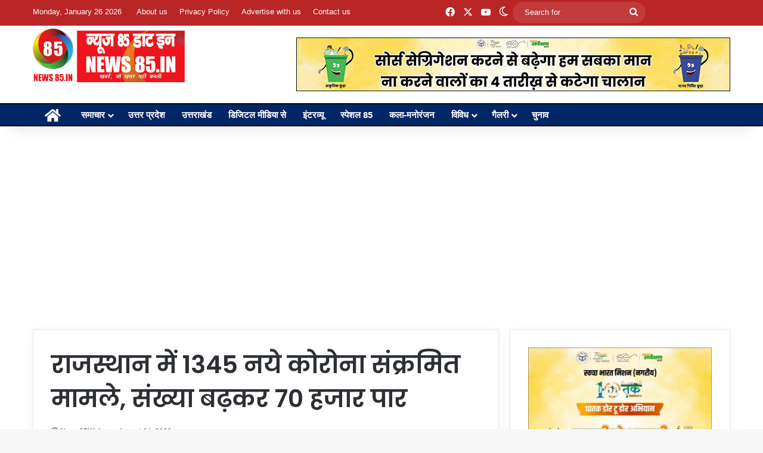

--- FILE ---
content_type: text/html; charset=UTF-8
request_url: https://news85.in/1345-new-corona-infected-cases-in-rajasthan-number-surpassed-70-thousand/
body_size: 19957
content:
<!DOCTYPE html>
<html lang="en-US" class="" data-skin="light">
<head>
	<meta charset="UTF-8" />
	<link rel="profile" href="https://gmpg.org/xfn/11" />
	<title>राजस्थान में 1345 नये कोरोना संक्रमित मामले, संख्या बढ़कर 70 हजार पार &#8211; News85.in</title>
<meta name='robots' content='max-image-preview:large' />
	<style>img:is([sizes="auto" i], [sizes^="auto," i]) { contain-intrinsic-size: 3000px 1500px }</style>
	<link rel="alternate" type="application/rss+xml" title="News85.in &raquo; Feed" href="https://news85.in/feed/" />
		<script type="text/javascript">
			try {
				if( 'undefined' != typeof localStorage ){
					var tieSkin = localStorage.getItem('tie-skin');
				}

				
				var html = document.getElementsByTagName('html')[0].classList,
						htmlSkin = 'light';

				if( html.contains('dark-skin') ){
					htmlSkin = 'dark';
				}

				if( tieSkin != null && tieSkin != htmlSkin ){
					html.add('tie-skin-inverted');
					var tieSkinInverted = true;
				}

				if( tieSkin == 'dark' ){
					html.add('dark-skin');
				}
				else if( tieSkin == 'light' ){
					html.remove( 'dark-skin' );
				}
				
			} catch(e) { console.log( e ) }

		</script>
		
		<style type="text/css">
			:root{				
			--tie-preset-gradient-1: linear-gradient(135deg, rgba(6, 147, 227, 1) 0%, rgb(155, 81, 224) 100%);
			--tie-preset-gradient-2: linear-gradient(135deg, rgb(122, 220, 180) 0%, rgb(0, 208, 130) 100%);
			--tie-preset-gradient-3: linear-gradient(135deg, rgba(252, 185, 0, 1) 0%, rgba(255, 105, 0, 1) 100%);
			--tie-preset-gradient-4: linear-gradient(135deg, rgba(255, 105, 0, 1) 0%, rgb(207, 46, 46) 100%);
			--tie-preset-gradient-5: linear-gradient(135deg, rgb(238, 238, 238) 0%, rgb(169, 184, 195) 100%);
			--tie-preset-gradient-6: linear-gradient(135deg, rgb(74, 234, 220) 0%, rgb(151, 120, 209) 20%, rgb(207, 42, 186) 40%, rgb(238, 44, 130) 60%, rgb(251, 105, 98) 80%, rgb(254, 248, 76) 100%);
			--tie-preset-gradient-7: linear-gradient(135deg, rgb(255, 206, 236) 0%, rgb(152, 150, 240) 100%);
			--tie-preset-gradient-8: linear-gradient(135deg, rgb(254, 205, 165) 0%, rgb(254, 45, 45) 50%, rgb(107, 0, 62) 100%);
			--tie-preset-gradient-9: linear-gradient(135deg, rgb(255, 203, 112) 0%, rgb(199, 81, 192) 50%, rgb(65, 88, 208) 100%);
			--tie-preset-gradient-10: linear-gradient(135deg, rgb(255, 245, 203) 0%, rgb(182, 227, 212) 50%, rgb(51, 167, 181) 100%);
			--tie-preset-gradient-11: linear-gradient(135deg, rgb(202, 248, 128) 0%, rgb(113, 206, 126) 100%);
			--tie-preset-gradient-12: linear-gradient(135deg, rgb(2, 3, 129) 0%, rgb(40, 116, 252) 100%);
			--tie-preset-gradient-13: linear-gradient(135deg, #4D34FA, #ad34fa);
			--tie-preset-gradient-14: linear-gradient(135deg, #0057FF, #31B5FF);
			--tie-preset-gradient-15: linear-gradient(135deg, #FF007A, #FF81BD);
			--tie-preset-gradient-16: linear-gradient(135deg, #14111E, #4B4462);
			--tie-preset-gradient-17: linear-gradient(135deg, #F32758, #FFC581);

			
					--main-nav-background: #1f2024;
					--main-nav-secondry-background: rgba(0,0,0,0.2);
					--main-nav-primary-color: #0088ff;
					--main-nav-contrast-primary-color: #FFFFFF;
					--main-nav-text-color: #FFFFFF;
					--main-nav-secondry-text-color: rgba(225,255,255,0.5);
					--main-nav-main-border-color: rgba(255,255,255,0.07);
					--main-nav-secondry-border-color: rgba(255,255,255,0.04);
				--tie-buttons-radius: 100px;
			}
		</style>
	<meta name="viewport" content="width=device-width, initial-scale=1.0" /><script type="text/javascript">
/* <![CDATA[ */
window._wpemojiSettings = {"baseUrl":"https:\/\/s.w.org\/images\/core\/emoji\/16.0.1\/72x72\/","ext":".png","svgUrl":"https:\/\/s.w.org\/images\/core\/emoji\/16.0.1\/svg\/","svgExt":".svg","source":{"concatemoji":"https:\/\/news85.in\/wp-includes\/js\/wp-emoji-release.min.js?ver=6.8.3"}};
/*! This file is auto-generated */
!function(s,n){var o,i,e;function c(e){try{var t={supportTests:e,timestamp:(new Date).valueOf()};sessionStorage.setItem(o,JSON.stringify(t))}catch(e){}}function p(e,t,n){e.clearRect(0,0,e.canvas.width,e.canvas.height),e.fillText(t,0,0);var t=new Uint32Array(e.getImageData(0,0,e.canvas.width,e.canvas.height).data),a=(e.clearRect(0,0,e.canvas.width,e.canvas.height),e.fillText(n,0,0),new Uint32Array(e.getImageData(0,0,e.canvas.width,e.canvas.height).data));return t.every(function(e,t){return e===a[t]})}function u(e,t){e.clearRect(0,0,e.canvas.width,e.canvas.height),e.fillText(t,0,0);for(var n=e.getImageData(16,16,1,1),a=0;a<n.data.length;a++)if(0!==n.data[a])return!1;return!0}function f(e,t,n,a){switch(t){case"flag":return n(e,"\ud83c\udff3\ufe0f\u200d\u26a7\ufe0f","\ud83c\udff3\ufe0f\u200b\u26a7\ufe0f")?!1:!n(e,"\ud83c\udde8\ud83c\uddf6","\ud83c\udde8\u200b\ud83c\uddf6")&&!n(e,"\ud83c\udff4\udb40\udc67\udb40\udc62\udb40\udc65\udb40\udc6e\udb40\udc67\udb40\udc7f","\ud83c\udff4\u200b\udb40\udc67\u200b\udb40\udc62\u200b\udb40\udc65\u200b\udb40\udc6e\u200b\udb40\udc67\u200b\udb40\udc7f");case"emoji":return!a(e,"\ud83e\udedf")}return!1}function g(e,t,n,a){var r="undefined"!=typeof WorkerGlobalScope&&self instanceof WorkerGlobalScope?new OffscreenCanvas(300,150):s.createElement("canvas"),o=r.getContext("2d",{willReadFrequently:!0}),i=(o.textBaseline="top",o.font="600 32px Arial",{});return e.forEach(function(e){i[e]=t(o,e,n,a)}),i}function t(e){var t=s.createElement("script");t.src=e,t.defer=!0,s.head.appendChild(t)}"undefined"!=typeof Promise&&(o="wpEmojiSettingsSupports",i=["flag","emoji"],n.supports={everything:!0,everythingExceptFlag:!0},e=new Promise(function(e){s.addEventListener("DOMContentLoaded",e,{once:!0})}),new Promise(function(t){var n=function(){try{var e=JSON.parse(sessionStorage.getItem(o));if("object"==typeof e&&"number"==typeof e.timestamp&&(new Date).valueOf()<e.timestamp+604800&&"object"==typeof e.supportTests)return e.supportTests}catch(e){}return null}();if(!n){if("undefined"!=typeof Worker&&"undefined"!=typeof OffscreenCanvas&&"undefined"!=typeof URL&&URL.createObjectURL&&"undefined"!=typeof Blob)try{var e="postMessage("+g.toString()+"("+[JSON.stringify(i),f.toString(),p.toString(),u.toString()].join(",")+"));",a=new Blob([e],{type:"text/javascript"}),r=new Worker(URL.createObjectURL(a),{name:"wpTestEmojiSupports"});return void(r.onmessage=function(e){c(n=e.data),r.terminate(),t(n)})}catch(e){}c(n=g(i,f,p,u))}t(n)}).then(function(e){for(var t in e)n.supports[t]=e[t],n.supports.everything=n.supports.everything&&n.supports[t],"flag"!==t&&(n.supports.everythingExceptFlag=n.supports.everythingExceptFlag&&n.supports[t]);n.supports.everythingExceptFlag=n.supports.everythingExceptFlag&&!n.supports.flag,n.DOMReady=!1,n.readyCallback=function(){n.DOMReady=!0}}).then(function(){return e}).then(function(){var e;n.supports.everything||(n.readyCallback(),(e=n.source||{}).concatemoji?t(e.concatemoji):e.wpemoji&&e.twemoji&&(t(e.twemoji),t(e.wpemoji)))}))}((window,document),window._wpemojiSettings);
/* ]]> */
</script>
<style id='wp-emoji-styles-inline-css' type='text/css'>

	img.wp-smiley, img.emoji {
		display: inline !important;
		border: none !important;
		box-shadow: none !important;
		height: 1em !important;
		width: 1em !important;
		margin: 0 0.07em !important;
		vertical-align: -0.1em !important;
		background: none !important;
		padding: 0 !important;
	}
</style>
<link rel='stylesheet' id='wp-block-library-css' href='https://news85.in/wp-includes/css/dist/block-library/style.min.css?ver=6.8.3' type='text/css' media='all' />
<style id='wp-block-library-theme-inline-css' type='text/css'>
.wp-block-audio :where(figcaption){color:#555;font-size:13px;text-align:center}.is-dark-theme .wp-block-audio :where(figcaption){color:#ffffffa6}.wp-block-audio{margin:0 0 1em}.wp-block-code{border:1px solid #ccc;border-radius:4px;font-family:Menlo,Consolas,monaco,monospace;padding:.8em 1em}.wp-block-embed :where(figcaption){color:#555;font-size:13px;text-align:center}.is-dark-theme .wp-block-embed :where(figcaption){color:#ffffffa6}.wp-block-embed{margin:0 0 1em}.blocks-gallery-caption{color:#555;font-size:13px;text-align:center}.is-dark-theme .blocks-gallery-caption{color:#ffffffa6}:root :where(.wp-block-image figcaption){color:#555;font-size:13px;text-align:center}.is-dark-theme :root :where(.wp-block-image figcaption){color:#ffffffa6}.wp-block-image{margin:0 0 1em}.wp-block-pullquote{border-bottom:4px solid;border-top:4px solid;color:currentColor;margin-bottom:1.75em}.wp-block-pullquote cite,.wp-block-pullquote footer,.wp-block-pullquote__citation{color:currentColor;font-size:.8125em;font-style:normal;text-transform:uppercase}.wp-block-quote{border-left:.25em solid;margin:0 0 1.75em;padding-left:1em}.wp-block-quote cite,.wp-block-quote footer{color:currentColor;font-size:.8125em;font-style:normal;position:relative}.wp-block-quote:where(.has-text-align-right){border-left:none;border-right:.25em solid;padding-left:0;padding-right:1em}.wp-block-quote:where(.has-text-align-center){border:none;padding-left:0}.wp-block-quote.is-large,.wp-block-quote.is-style-large,.wp-block-quote:where(.is-style-plain){border:none}.wp-block-search .wp-block-search__label{font-weight:700}.wp-block-search__button{border:1px solid #ccc;padding:.375em .625em}:where(.wp-block-group.has-background){padding:1.25em 2.375em}.wp-block-separator.has-css-opacity{opacity:.4}.wp-block-separator{border:none;border-bottom:2px solid;margin-left:auto;margin-right:auto}.wp-block-separator.has-alpha-channel-opacity{opacity:1}.wp-block-separator:not(.is-style-wide):not(.is-style-dots){width:100px}.wp-block-separator.has-background:not(.is-style-dots){border-bottom:none;height:1px}.wp-block-separator.has-background:not(.is-style-wide):not(.is-style-dots){height:2px}.wp-block-table{margin:0 0 1em}.wp-block-table td,.wp-block-table th{word-break:normal}.wp-block-table :where(figcaption){color:#555;font-size:13px;text-align:center}.is-dark-theme .wp-block-table :where(figcaption){color:#ffffffa6}.wp-block-video :where(figcaption){color:#555;font-size:13px;text-align:center}.is-dark-theme .wp-block-video :where(figcaption){color:#ffffffa6}.wp-block-video{margin:0 0 1em}:root :where(.wp-block-template-part.has-background){margin-bottom:0;margin-top:0;padding:1.25em 2.375em}
</style>
<style id='classic-theme-styles-inline-css' type='text/css'>
/*! This file is auto-generated */
.wp-block-button__link{color:#fff;background-color:#32373c;border-radius:9999px;box-shadow:none;text-decoration:none;padding:calc(.667em + 2px) calc(1.333em + 2px);font-size:1.125em}.wp-block-file__button{background:#32373c;color:#fff;text-decoration:none}
</style>
<style id='global-styles-inline-css' type='text/css'>
:root{--wp--preset--aspect-ratio--square: 1;--wp--preset--aspect-ratio--4-3: 4/3;--wp--preset--aspect-ratio--3-4: 3/4;--wp--preset--aspect-ratio--3-2: 3/2;--wp--preset--aspect-ratio--2-3: 2/3;--wp--preset--aspect-ratio--16-9: 16/9;--wp--preset--aspect-ratio--9-16: 9/16;--wp--preset--color--black: #000000;--wp--preset--color--cyan-bluish-gray: #abb8c3;--wp--preset--color--white: #ffffff;--wp--preset--color--pale-pink: #f78da7;--wp--preset--color--vivid-red: #cf2e2e;--wp--preset--color--luminous-vivid-orange: #ff6900;--wp--preset--color--luminous-vivid-amber: #fcb900;--wp--preset--color--light-green-cyan: #7bdcb5;--wp--preset--color--vivid-green-cyan: #00d084;--wp--preset--color--pale-cyan-blue: #8ed1fc;--wp--preset--color--vivid-cyan-blue: #0693e3;--wp--preset--color--vivid-purple: #9b51e0;--wp--preset--gradient--vivid-cyan-blue-to-vivid-purple: linear-gradient(135deg,rgba(6,147,227,1) 0%,rgb(155,81,224) 100%);--wp--preset--gradient--light-green-cyan-to-vivid-green-cyan: linear-gradient(135deg,rgb(122,220,180) 0%,rgb(0,208,130) 100%);--wp--preset--gradient--luminous-vivid-amber-to-luminous-vivid-orange: linear-gradient(135deg,rgba(252,185,0,1) 0%,rgba(255,105,0,1) 100%);--wp--preset--gradient--luminous-vivid-orange-to-vivid-red: linear-gradient(135deg,rgba(255,105,0,1) 0%,rgb(207,46,46) 100%);--wp--preset--gradient--very-light-gray-to-cyan-bluish-gray: linear-gradient(135deg,rgb(238,238,238) 0%,rgb(169,184,195) 100%);--wp--preset--gradient--cool-to-warm-spectrum: linear-gradient(135deg,rgb(74,234,220) 0%,rgb(151,120,209) 20%,rgb(207,42,186) 40%,rgb(238,44,130) 60%,rgb(251,105,98) 80%,rgb(254,248,76) 100%);--wp--preset--gradient--blush-light-purple: linear-gradient(135deg,rgb(255,206,236) 0%,rgb(152,150,240) 100%);--wp--preset--gradient--blush-bordeaux: linear-gradient(135deg,rgb(254,205,165) 0%,rgb(254,45,45) 50%,rgb(107,0,62) 100%);--wp--preset--gradient--luminous-dusk: linear-gradient(135deg,rgb(255,203,112) 0%,rgb(199,81,192) 50%,rgb(65,88,208) 100%);--wp--preset--gradient--pale-ocean: linear-gradient(135deg,rgb(255,245,203) 0%,rgb(182,227,212) 50%,rgb(51,167,181) 100%);--wp--preset--gradient--electric-grass: linear-gradient(135deg,rgb(202,248,128) 0%,rgb(113,206,126) 100%);--wp--preset--gradient--midnight: linear-gradient(135deg,rgb(2,3,129) 0%,rgb(40,116,252) 100%);--wp--preset--font-size--small: 13px;--wp--preset--font-size--medium: 20px;--wp--preset--font-size--large: 36px;--wp--preset--font-size--x-large: 42px;--wp--preset--spacing--20: 0.44rem;--wp--preset--spacing--30: 0.67rem;--wp--preset--spacing--40: 1rem;--wp--preset--spacing--50: 1.5rem;--wp--preset--spacing--60: 2.25rem;--wp--preset--spacing--70: 3.38rem;--wp--preset--spacing--80: 5.06rem;--wp--preset--shadow--natural: 6px 6px 9px rgba(0, 0, 0, 0.2);--wp--preset--shadow--deep: 12px 12px 50px rgba(0, 0, 0, 0.4);--wp--preset--shadow--sharp: 6px 6px 0px rgba(0, 0, 0, 0.2);--wp--preset--shadow--outlined: 6px 6px 0px -3px rgba(255, 255, 255, 1), 6px 6px rgba(0, 0, 0, 1);--wp--preset--shadow--crisp: 6px 6px 0px rgba(0, 0, 0, 1);}:where(.is-layout-flex){gap: 0.5em;}:where(.is-layout-grid){gap: 0.5em;}body .is-layout-flex{display: flex;}.is-layout-flex{flex-wrap: wrap;align-items: center;}.is-layout-flex > :is(*, div){margin: 0;}body .is-layout-grid{display: grid;}.is-layout-grid > :is(*, div){margin: 0;}:where(.wp-block-columns.is-layout-flex){gap: 2em;}:where(.wp-block-columns.is-layout-grid){gap: 2em;}:where(.wp-block-post-template.is-layout-flex){gap: 1.25em;}:where(.wp-block-post-template.is-layout-grid){gap: 1.25em;}.has-black-color{color: var(--wp--preset--color--black) !important;}.has-cyan-bluish-gray-color{color: var(--wp--preset--color--cyan-bluish-gray) !important;}.has-white-color{color: var(--wp--preset--color--white) !important;}.has-pale-pink-color{color: var(--wp--preset--color--pale-pink) !important;}.has-vivid-red-color{color: var(--wp--preset--color--vivid-red) !important;}.has-luminous-vivid-orange-color{color: var(--wp--preset--color--luminous-vivid-orange) !important;}.has-luminous-vivid-amber-color{color: var(--wp--preset--color--luminous-vivid-amber) !important;}.has-light-green-cyan-color{color: var(--wp--preset--color--light-green-cyan) !important;}.has-vivid-green-cyan-color{color: var(--wp--preset--color--vivid-green-cyan) !important;}.has-pale-cyan-blue-color{color: var(--wp--preset--color--pale-cyan-blue) !important;}.has-vivid-cyan-blue-color{color: var(--wp--preset--color--vivid-cyan-blue) !important;}.has-vivid-purple-color{color: var(--wp--preset--color--vivid-purple) !important;}.has-black-background-color{background-color: var(--wp--preset--color--black) !important;}.has-cyan-bluish-gray-background-color{background-color: var(--wp--preset--color--cyan-bluish-gray) !important;}.has-white-background-color{background-color: var(--wp--preset--color--white) !important;}.has-pale-pink-background-color{background-color: var(--wp--preset--color--pale-pink) !important;}.has-vivid-red-background-color{background-color: var(--wp--preset--color--vivid-red) !important;}.has-luminous-vivid-orange-background-color{background-color: var(--wp--preset--color--luminous-vivid-orange) !important;}.has-luminous-vivid-amber-background-color{background-color: var(--wp--preset--color--luminous-vivid-amber) !important;}.has-light-green-cyan-background-color{background-color: var(--wp--preset--color--light-green-cyan) !important;}.has-vivid-green-cyan-background-color{background-color: var(--wp--preset--color--vivid-green-cyan) !important;}.has-pale-cyan-blue-background-color{background-color: var(--wp--preset--color--pale-cyan-blue) !important;}.has-vivid-cyan-blue-background-color{background-color: var(--wp--preset--color--vivid-cyan-blue) !important;}.has-vivid-purple-background-color{background-color: var(--wp--preset--color--vivid-purple) !important;}.has-black-border-color{border-color: var(--wp--preset--color--black) !important;}.has-cyan-bluish-gray-border-color{border-color: var(--wp--preset--color--cyan-bluish-gray) !important;}.has-white-border-color{border-color: var(--wp--preset--color--white) !important;}.has-pale-pink-border-color{border-color: var(--wp--preset--color--pale-pink) !important;}.has-vivid-red-border-color{border-color: var(--wp--preset--color--vivid-red) !important;}.has-luminous-vivid-orange-border-color{border-color: var(--wp--preset--color--luminous-vivid-orange) !important;}.has-luminous-vivid-amber-border-color{border-color: var(--wp--preset--color--luminous-vivid-amber) !important;}.has-light-green-cyan-border-color{border-color: var(--wp--preset--color--light-green-cyan) !important;}.has-vivid-green-cyan-border-color{border-color: var(--wp--preset--color--vivid-green-cyan) !important;}.has-pale-cyan-blue-border-color{border-color: var(--wp--preset--color--pale-cyan-blue) !important;}.has-vivid-cyan-blue-border-color{border-color: var(--wp--preset--color--vivid-cyan-blue) !important;}.has-vivid-purple-border-color{border-color: var(--wp--preset--color--vivid-purple) !important;}.has-vivid-cyan-blue-to-vivid-purple-gradient-background{background: var(--wp--preset--gradient--vivid-cyan-blue-to-vivid-purple) !important;}.has-light-green-cyan-to-vivid-green-cyan-gradient-background{background: var(--wp--preset--gradient--light-green-cyan-to-vivid-green-cyan) !important;}.has-luminous-vivid-amber-to-luminous-vivid-orange-gradient-background{background: var(--wp--preset--gradient--luminous-vivid-amber-to-luminous-vivid-orange) !important;}.has-luminous-vivid-orange-to-vivid-red-gradient-background{background: var(--wp--preset--gradient--luminous-vivid-orange-to-vivid-red) !important;}.has-very-light-gray-to-cyan-bluish-gray-gradient-background{background: var(--wp--preset--gradient--very-light-gray-to-cyan-bluish-gray) !important;}.has-cool-to-warm-spectrum-gradient-background{background: var(--wp--preset--gradient--cool-to-warm-spectrum) !important;}.has-blush-light-purple-gradient-background{background: var(--wp--preset--gradient--blush-light-purple) !important;}.has-blush-bordeaux-gradient-background{background: var(--wp--preset--gradient--blush-bordeaux) !important;}.has-luminous-dusk-gradient-background{background: var(--wp--preset--gradient--luminous-dusk) !important;}.has-pale-ocean-gradient-background{background: var(--wp--preset--gradient--pale-ocean) !important;}.has-electric-grass-gradient-background{background: var(--wp--preset--gradient--electric-grass) !important;}.has-midnight-gradient-background{background: var(--wp--preset--gradient--midnight) !important;}.has-small-font-size{font-size: var(--wp--preset--font-size--small) !important;}.has-medium-font-size{font-size: var(--wp--preset--font-size--medium) !important;}.has-large-font-size{font-size: var(--wp--preset--font-size--large) !important;}.has-x-large-font-size{font-size: var(--wp--preset--font-size--x-large) !important;}
:where(.wp-block-post-template.is-layout-flex){gap: 1.25em;}:where(.wp-block-post-template.is-layout-grid){gap: 1.25em;}
:where(.wp-block-columns.is-layout-flex){gap: 2em;}:where(.wp-block-columns.is-layout-grid){gap: 2em;}
:root :where(.wp-block-pullquote){font-size: 1.5em;line-height: 1.6;}
</style>
<link rel='stylesheet' id='tie-css-base-css' href='https://news85.in/wp-content/themes/jannah/assets/css/base.min.css?ver=7.0.6' type='text/css' media='all' />
<link rel='stylesheet' id='tie-css-styles-css' href='https://news85.in/wp-content/themes/jannah/assets/css/style.min.css?ver=7.0.6' type='text/css' media='all' />
<link rel='stylesheet' id='tie-css-widgets-css' href='https://news85.in/wp-content/themes/jannah/assets/css/widgets.min.css?ver=7.0.6' type='text/css' media='all' />
<link rel='stylesheet' id='tie-css-helpers-css' href='https://news85.in/wp-content/themes/jannah/assets/css/helpers.min.css?ver=7.0.6' type='text/css' media='all' />
<link rel='stylesheet' id='tie-fontawesome5-css' href='https://news85.in/wp-content/themes/jannah/assets/css/fontawesome.css?ver=7.0.6' type='text/css' media='all' />
<link rel='stylesheet' id='tie-css-ilightbox-css' href='https://news85.in/wp-content/themes/jannah/assets/ilightbox/dark-skin/skin.css?ver=7.0.6' type='text/css' media='all' />
<link rel='stylesheet' id='tie-css-single-css' href='https://news85.in/wp-content/themes/jannah/assets/css/single.min.css?ver=7.0.6' type='text/css' media='all' />
<link rel='stylesheet' id='tie-css-print-css' href='https://news85.in/wp-content/themes/jannah/assets/css/print.css?ver=7.0.6' type='text/css' media='print' />
<style id='tie-css-print-inline-css' type='text/css'>
.wf-active .logo-text,.wf-active h1,.wf-active h2,.wf-active h3,.wf-active h4,.wf-active h5,.wf-active h6,.wf-active .the-subtitle{font-family: 'Poppins';}#top-nav .top-menu > ul > li > a{font-size: 13px;}#main-nav .main-menu > ul > li > a{font-size: 15px;}#main-nav{line-height: 2.75em}#main-nav .main-menu > ul ul li a{font-size: 14px;line-height: 1;}.breaking .breaking-title{font-size: 15px;}.ticker-wrapper .ticker-content{font-size: 15px;}:root:root{--brand-color: #ba2525;--dark-brand-color: #880000;--bright-color: #FFFFFF;--base-color: #2c2f34;}#reading-position-indicator{box-shadow: 0 0 10px rgba( 186,37,37,0.7);}:root:root{--brand-color: #ba2525;--dark-brand-color: #880000;--bright-color: #FFFFFF;--base-color: #2c2f34;}#reading-position-indicator{box-shadow: 0 0 10px rgba( 186,37,37,0.7);}.tie-weather-widget.widget,.container-wrapper{box-shadow: 0 5px 15px 0 rgba(0,0,0,0.05);}.dark-skin .tie-weather-widget.widget,.dark-skin .container-wrapper{box-shadow: 0 5px 15px 0 rgba(0,0,0,0.2);}#top-nav,#top-nav .sub-menu,#top-nav .comp-sub-menu,#top-nav .ticker-content,#top-nav .ticker-swipe,.top-nav-boxed #top-nav .topbar-wrapper,.top-nav-dark .top-menu ul,#autocomplete-suggestions.search-in-top-nav{background-color : #ba2525;}#top-nav *,#autocomplete-suggestions.search-in-top-nav{border-color: rgba( #FFFFFF,0.08);}#top-nav .icon-basecloud-bg:after{color: #ba2525;}#top-nav a:not(:hover),#top-nav input,#top-nav #search-submit,#top-nav .fa-spinner,#top-nav .dropdown-social-icons li a span,#top-nav .components > li .social-link:not(:hover) span,#autocomplete-suggestions.search-in-top-nav a{color: #ffffff;}#top-nav input::-moz-placeholder{color: #ffffff;}#top-nav input:-moz-placeholder{color: #ffffff;}#top-nav input:-ms-input-placeholder{color: #ffffff;}#top-nav input::-webkit-input-placeholder{color: #ffffff;}#top-nav,.search-in-top-nav{--tie-buttons-color: #f1c40f;--tie-buttons-border-color: #f1c40f;--tie-buttons-text: #FFFFFF;--tie-buttons-hover-color: #d3a600;}#top-nav a:hover,#top-nav .menu li:hover > a,#top-nav .menu > .tie-current-menu > a,#top-nav .components > li:hover > a,#top-nav .components #search-submit:hover,#autocomplete-suggestions.search-in-top-nav .post-title a:hover{color: #f1c40f;}#top-nav,#top-nav .comp-sub-menu,#top-nav .tie-weather-widget{color: #ffffff;}#autocomplete-suggestions.search-in-top-nav .post-meta,#autocomplete-suggestions.search-in-top-nav .post-meta a:not(:hover){color: rgba( 255,255,255,0.7 );}#top-nav .weather-icon .icon-cloud,#top-nav .weather-icon .icon-basecloud-bg,#top-nav .weather-icon .icon-cloud-behind{color: #ffffff !important;}#main-nav,#main-nav .menu-sub-content,#main-nav .comp-sub-menu,#main-nav ul.cats-vertical li a.is-active,#main-nav ul.cats-vertical li a:hover,#autocomplete-suggestions.search-in-main-nav{background-color: #002765;}#main-nav{border-width: 0;}#theme-header #main-nav:not(.fixed-nav){bottom: 0;}#main-nav .icon-basecloud-bg:after{color: #002765;}#autocomplete-suggestions.search-in-main-nav{border-color: rgba(255,255,255,0.07);}.main-nav-boxed #main-nav .main-menu-wrapper{border-width: 0;}#theme-header:not(.main-nav-boxed) #main-nav,.main-nav-boxed .main-menu-wrapper{border-top-color:#0a0a0a !important;border-top-width:2px !important;border-bottom-color:#0a0a0a !important;border-bottom-width:2px !important;border-right: 0 none;border-left : 0 none;}.main-nav-boxed #main-nav.fixed-nav{box-shadow: none;}.main-nav,.search-in-main-nav{--main-nav-primary-color: #ff0000;--tie-buttons-color: #ff0000;--tie-buttons-border-color: #ff0000;--tie-buttons-text: #FFFFFF;--tie-buttons-hover-color: #e10000;}#main-nav .mega-links-head:after,#main-nav .cats-horizontal a.is-active,#main-nav .cats-horizontal a:hover,#main-nav .spinner > div{background-color: #ff0000;}#main-nav .menu ul li:hover > a,#main-nav .menu ul li.current-menu-item:not(.mega-link-column) > a,#main-nav .components a:hover,#main-nav .components > li:hover > a,#main-nav #search-submit:hover,#main-nav .cats-vertical a.is-active,#main-nav .cats-vertical a:hover,#main-nav .mega-menu .post-meta a:hover,#main-nav .mega-menu .post-box-title a:hover,#autocomplete-suggestions.search-in-main-nav a:hover,#main-nav .spinner-circle:after{color: #ff0000;}#main-nav .menu > li.tie-current-menu > a,#main-nav .menu > li:hover > a,.theme-header #main-nav .mega-menu .cats-horizontal a.is-active,.theme-header #main-nav .mega-menu .cats-horizontal a:hover{color: #FFFFFF;}#main-nav .menu > li.tie-current-menu > a:before,#main-nav .menu > li:hover > a:before{border-top-color: #FFFFFF;}#site-info{background-color: #ba2525;}#site-info,#site-info ul.social-icons li a:not(:hover) span{color: #ffffff;}#footer .site-info a:not(:hover){color: #ffffff;}#footer .site-info a:hover{color: #f1c40f;}@media (max-width: 991px){.side-aside #mobile-menu .menu > li{border-color: rgba(255,255,255,0.05);}}@media (max-width: 991px){.side-aside.dark-skin{background-color: #ba2525;}}.side-aside #mobile-menu li a,.side-aside #mobile-menu .mobile-arrows,.side-aside #mobile-search .search-field{color: #ffffff;}#mobile-search .search-field::-moz-placeholder {color: #ffffff;}#mobile-search .search-field:-moz-placeholder {color: #ffffff;}#mobile-search .search-field:-ms-input-placeholder {color: #ffffff;}#mobile-search .search-field::-webkit-input-placeholder {color: #ffffff;}@media (max-width: 991px){.tie-btn-close span{color: #ffffff;}}#respond .comment-form-email {width: 100% !important;float: none !important;}
</style>
<script type="text/javascript" src="https://news85.in/wp-includes/js/jquery/jquery.min.js?ver=3.7.1" id="jquery-core-js"></script>
<script type="text/javascript" src="https://news85.in/wp-includes/js/jquery/jquery-migrate.min.js?ver=3.4.1" id="jquery-migrate-js"></script>
<link rel="https://api.w.org/" href="https://news85.in/wp-json/" /><link rel="alternate" title="JSON" type="application/json" href="https://news85.in/wp-json/wp/v2/posts/123563" /><link rel="EditURI" type="application/rsd+xml" title="RSD" href="https://news85.in/xmlrpc.php?rsd" />
<meta name="generator" content="WordPress 6.8.3" />
<link rel="canonical" href="https://news85.in/1345-new-corona-infected-cases-in-rajasthan-number-surpassed-70-thousand/" />
<link rel='shortlink' href='https://news85.in/?p=123563' />
<link rel="alternate" title="oEmbed (JSON)" type="application/json+oembed" href="https://news85.in/wp-json/oembed/1.0/embed?url=https%3A%2F%2Fnews85.in%2F1345-new-corona-infected-cases-in-rajasthan-number-surpassed-70-thousand%2F" />
<link rel="alternate" title="oEmbed (XML)" type="text/xml+oembed" href="https://news85.in/wp-json/oembed/1.0/embed?url=https%3A%2F%2Fnews85.in%2F1345-new-corona-infected-cases-in-rajasthan-number-surpassed-70-thousand%2F&#038;format=xml" />
<script async src="//pagead2.googlesyndication.com/pagead/js/adsbygoogle.js"></script>
<script>
     (adsbygoogle = window.adsbygoogle || []).push({
          google_ad_client: "ca-pub-8822739742788372",
          enable_page_level_ads: true
     });
</script>


<!-- Global site tag (gtag.js) - Google Analytics -->
<script async src="https://www.googletagmanager.com/gtag/js?id=UA-204963230-1"></script>
<script>
  window.dataLayer = window.dataLayer || [];
  function gtag(){dataLayer.push(arguments);}
  gtag('js', new Date());

  gtag('config', 'UA-204963230-1');
</script>





<!-- afp header code starts here -->
<script type="text/javascript"> var adgh_p1="605"; var adgh_p2=""; var adgh_p3="0";var adgHdSc=document.createElement("script"); document.head.appendChild(adgHdSc); adgHdSc.async=true; var adgHscParam="p1="+adgh_p1+"&p2="+adgh_p2+"&p3="+adgh_p3; adgHdSc.id="adg_pixel_header_script";adgHdSc.src="//adgebra.co.in/afph/afph.js?"+adgHscParam; </script>
<!-- afp header code ends here --><meta http-equiv="X-UA-Compatible" content="IE=edge">
</head>

<body id="tie-body" class="wp-singular post-template-default single single-post postid-123563 single-format-standard wp-theme-jannah wrapper-has-shadow block-head-8 magazine1 is-thumb-overlay-disabled is-desktop is-header-layout-3 has-header-ad sidebar-right has-sidebar post-layout-1 narrow-title-narrow-media has-mobile-share">



<div class="background-overlay">

	<div id="tie-container" class="site tie-container">

		
		<div id="tie-wrapper">

			
<header id="theme-header" class="theme-header header-layout-3 main-nav-dark main-nav-default-dark main-nav-below has-stream-item top-nav-active top-nav-dark top-nav-default-dark top-nav-above has-shadow has-normal-width-logo mobile-header-centered">
	
<nav id="top-nav"  class="has-date-menu-components top-nav header-nav" aria-label="Secondary Navigation">
	<div class="container">
		<div class="topbar-wrapper">

			
					<div class="topbar-today-date">
						Monday, January 26 2026					</div>
					
			<div class="tie-alignleft">
				<div class="top-menu header-menu"><ul id="menu-top-menu" class="menu"><li id="menu-item-182917" class="menu-item menu-item-type-post_type menu-item-object-page menu-item-182917"><a href="https://news85.in/about-us/">About us</a></li>
<li id="menu-item-182922" class="menu-item menu-item-type-post_type menu-item-object-page menu-item-privacy-policy menu-item-182922"><a rel="privacy-policy" href="https://news85.in/privacy-policy/">Privacy Policy</a></li>
<li id="menu-item-182918" class="menu-item menu-item-type-post_type menu-item-object-page menu-item-182918"><a href="https://news85.in/advertise-with-us/">Advertise with us</a></li>
<li id="menu-item-182919" class="menu-item menu-item-type-post_type menu-item-object-page menu-item-182919"><a href="https://news85.in/contact-us/">Contact us</a></li>
</ul></div>			</div><!-- .tie-alignleft /-->

			<div class="tie-alignright">
				<ul class="components"> <li class="social-icons-item"><a class="social-link facebook-social-icon" rel="external noopener nofollow" target="_blank" href="#"><span class="tie-social-icon tie-icon-facebook"></span><span class="screen-reader-text">Facebook</span></a></li><li class="social-icons-item"><a class="social-link twitter-social-icon" rel="external noopener nofollow" target="_blank" href="#"><span class="tie-social-icon tie-icon-twitter"></span><span class="screen-reader-text">X</span></a></li><li class="social-icons-item"><a class="social-link youtube-social-icon" rel="external noopener nofollow" target="_blank" href="#"><span class="tie-social-icon tie-icon-youtube"></span><span class="screen-reader-text">YouTube</span></a></li> 	<li class="skin-icon menu-item custom-menu-link">
		<a href="#" class="change-skin" title="Switch skin">
			<span class="tie-icon-moon change-skin-icon" aria-hidden="true"></span>
			<span class="screen-reader-text">Switch skin</span>
		</a>
	</li>
				<li class="search-bar menu-item custom-menu-link" aria-label="Search">
				<form method="get" id="search" action="https://news85.in/">
					<input id="search-input"  inputmode="search" type="text" name="s" title="Search for" placeholder="Search for" />
					<button id="search-submit" type="submit">
						<span class="tie-icon-search tie-search-icon" aria-hidden="true"></span>
						<span class="screen-reader-text">Search for</span>
					</button>
				</form>
			</li>
			</ul><!-- Components -->			</div><!-- .tie-alignright /-->

		</div><!-- .topbar-wrapper /-->
	</div><!-- .container /-->
</nav><!-- #top-nav /-->

<div class="container header-container">
	<div class="tie-row logo-row">

		
		<div class="logo-wrapper">
			<div class="tie-col-md-4 logo-container clearfix">
				<div id="mobile-header-components-area_1" class="mobile-header-components"><ul class="components"><li class="mobile-component_search custom-menu-link">
				<a href="#" class="tie-search-trigger-mobile">
					<span class="tie-icon-search tie-search-icon" aria-hidden="true"></span>
					<span class="screen-reader-text">Search for</span>
				</a>
			</li></ul></div>
		<div id="logo" class="image-logo" style="margin-top: 5px; margin-bottom: 5px;">

			
			<a title="News85.in" href="https://news85.in/">
				
				<picture class="tie-logo-default tie-logo-picture">
					
					<source class="tie-logo-source-default tie-logo-source" srcset="https://news85.in/wp-content/uploads/2017/12/news85.png">
					<img class="tie-logo-img-default tie-logo-img" src="https://news85.in/wp-content/uploads/2017/12/news85.png" alt="News85.in" width="300" height="100" style="max-height:100px; width: auto;" />
				</picture>
						</a>

			
		</div><!-- #logo /-->

		<div id="mobile-header-components-area_2" class="mobile-header-components"><ul class="components"><li class="mobile-component_menu custom-menu-link"><a href="#" id="mobile-menu-icon" class=""><span class="tie-mobile-menu-icon tie-icon-grid-4"></span><span class="screen-reader-text">Menu</span></a></li></ul></div>			</div><!-- .tie-col /-->
		</div><!-- .logo-wrapper /-->

		<div class="tie-col-md-8 stream-item stream-item-top-wrapper"><div class="stream-item-top">
					<a href="http://up.gov.in" title="" target="_blank" rel="nofollow noopener">
						<img src="https://news85.in/wp-content/uploads/2023/03/sbm-h.jpg" alt="" width="728" height="91" />
					</a>
				</div></div><!-- .tie-col /-->
	</div><!-- .tie-row /-->
</div><!-- .container /-->

<div class="main-nav-wrapper">
	<nav id="main-nav"  class="main-nav header-nav menu-style-line menu-style-minimal"  aria-label="Primary Navigation">
		<div class="container">

			<div class="main-menu-wrapper">

				
				<div id="menu-components-wrap">

					
					<div class="main-menu main-menu-wrap">
						<div id="main-nav-menu" class="main-menu header-menu"><ul id="menu-main-menu" class="menu"><li id="menu-item-27" class="menu-item menu-item-type-custom menu-item-object-custom menu-item-home menu-item-27 menu-item-has-icon is-icon-only"><a href="http://news85.in/"> <span aria-hidden="true" class="tie-menu-icon fas fa-home"></span>  <span class="screen-reader-text">होम</span></a></li>
<li id="menu-item-48" class="menu-item menu-item-type-taxonomy menu-item-object-category current-post-ancestor menu-item-has-children menu-item-48"><a href="https://news85.in/category/%e0%a4%b8%e0%a4%ae%e0%a4%be%e0%a4%9a%e0%a4%be%e0%a4%b0/">समाचार</a>
<ul class="sub-menu menu-sub-content">
	<li id="menu-item-44" class="menu-item menu-item-type-taxonomy menu-item-object-category menu-item-44"><a href="https://news85.in/category/%e0%a4%b8%e0%a4%ae%e0%a4%be%e0%a4%9a%e0%a4%be%e0%a4%b0/%e0%a4%b0%e0%a4%be%e0%a4%b7%e0%a5%8d%e0%a4%9f%e0%a5%8d%e0%a4%b0%e0%a5%80%e0%a4%af/">राष्ट्रीय</a></li>
	<li id="menu-item-37" class="menu-item menu-item-type-taxonomy menu-item-object-category current-post-ancestor current-menu-parent current-post-parent menu-item-has-children menu-item-37"><a href="https://news85.in/category/%e0%a4%b8%e0%a4%ae%e0%a4%be%e0%a4%9a%e0%a4%be%e0%a4%b0/%e0%a4%aa%e0%a5%8d%e0%a4%b0%e0%a4%be%e0%a4%a6%e0%a5%87%e0%a4%b6%e0%a4%bf%e0%a4%95/">प्रादेशिक</a>
	<ul class="sub-menu menu-sub-content">
		<li id="menu-item-117804" class="menu-item menu-item-type-taxonomy menu-item-object-category menu-item-117804"><a href="https://news85.in/category/%e0%a4%b8%e0%a4%ae%e0%a4%be%e0%a4%9a%e0%a4%be%e0%a4%b0/%e0%a4%aa%e0%a5%8d%e0%a4%b0%e0%a4%be%e0%a4%a6%e0%a5%87%e0%a4%b6%e0%a4%bf%e0%a4%95/%e0%a4%a6%e0%a4%bf%e0%a4%b2%e0%a5%8d%e0%a4%b2%e0%a5%80/">दिल्ली</a></li>
	</ul>
</li>
	<li id="menu-item-30" class="menu-item menu-item-type-taxonomy menu-item-object-category menu-item-30"><a href="https://news85.in/category/%e0%a4%b8%e0%a4%ae%e0%a4%be%e0%a4%9a%e0%a4%be%e0%a4%b0/%e0%a4%85%e0%a4%82%e0%a4%a4%e0%a4%b0%e0%a4%b0%e0%a4%be%e0%a4%b7%e0%a5%8d%e0%a4%9f%e0%a5%8d%e0%a4%b0%e0%a5%80%e0%a4%af/">अंतरराष्ट्रीय</a></li>
	<li id="menu-item-2343" class="menu-item menu-item-type-taxonomy menu-item-object-category menu-item-2343"><a href="https://news85.in/category/%e0%a4%b8%e0%a4%ae%e0%a4%be%e0%a4%9a%e0%a4%be%e0%a4%b0/%e0%a4%b8%e0%a5%8d%e0%a4%a5%e0%a4%be%e0%a4%a8%e0%a5%80%e0%a4%af/">स्थानीय</a></li>
</ul>
</li>
<li id="menu-item-6332" class="menu-item menu-item-type-taxonomy menu-item-object-category menu-item-6332"><a href="https://news85.in/category/%e0%a4%b8%e0%a4%ae%e0%a4%be%e0%a4%9a%e0%a4%be%e0%a4%b0/%e0%a4%aa%e0%a5%8d%e0%a4%b0%e0%a4%be%e0%a4%a6%e0%a5%87%e0%a4%b6%e0%a4%bf%e0%a4%95/uttar-pradesh/">उत्तर प्रदेश</a></li>
<li id="menu-item-96110" class="menu-item menu-item-type-taxonomy menu-item-object-category menu-item-96110"><a href="https://news85.in/category/%e0%a4%b8%e0%a4%ae%e0%a4%be%e0%a4%9a%e0%a4%be%e0%a4%b0/%e0%a4%aa%e0%a5%8d%e0%a4%b0%e0%a4%be%e0%a4%a6%e0%a5%87%e0%a4%b6%e0%a4%bf%e0%a4%95/uttarakhand-news/">उत्तराखंड</a></li>
<li id="menu-item-2344" class="menu-item menu-item-type-taxonomy menu-item-object-category menu-item-2344"><a href="https://news85.in/category/%e0%a4%b8%e0%a5%8b%e0%a4%b6%e0%a4%b2-%e0%a4%ae%e0%a5%80%e0%a4%a1%e0%a4%bf%e0%a4%af%e0%a4%be-%e0%a4%b8%e0%a5%87/">डिजिटल मीडिया से</a></li>
<li id="menu-item-49" class="menu-item menu-item-type-taxonomy menu-item-object-category menu-item-49"><a href="https://news85.in/category/%e0%a4%b8%e0%a4%be%e0%a4%95%e0%a5%8d%e0%a4%b7%e0%a4%be%e0%a4%a4%e0%a5%8d%e0%a4%95%e0%a4%be%e0%a4%b0/">इंटरव्यू</a></li>
<li id="menu-item-2345" class="menu-item menu-item-type-taxonomy menu-item-object-category menu-item-2345"><a href="https://news85.in/category/%e0%a4%b8%e0%a5%8d%e0%a4%aa%e0%a5%87%e0%a4%b6%e0%a4%b285/">स्पेशल 85</a></li>
<li id="menu-item-2346" class="menu-item menu-item-type-taxonomy menu-item-object-category menu-item-2346"><a href="https://news85.in/category/entertainment/">कला-मनोरंजन</a></li>
<li id="menu-item-117801" class="menu-item menu-item-type-custom menu-item-object-custom menu-item-has-children menu-item-117801"><a href="#">विविध</a>
<ul class="sub-menu menu-sub-content">
	<li id="menu-item-42" class="menu-item menu-item-type-taxonomy menu-item-object-category menu-item-42"><a href="https://news85.in/category/%e0%a4%ae%e0%a4%b9%e0%a4%bf%e0%a4%b2%e0%a4%be-%e0%a4%9c%e0%a4%97%e0%a4%a4/">महिला जगत</a></li>
	<li id="menu-item-117799" class="menu-item menu-item-type-taxonomy menu-item-object-category menu-item-117799"><a href="https://news85.in/category/%e0%a4%95%e0%a5%83%e0%a4%b7%e0%a4%bf-%e0%a4%9c%e0%a4%97%e0%a4%a4/">कृषि जगत</a></li>
	<li id="menu-item-35" class="menu-item menu-item-type-taxonomy menu-item-object-category menu-item-35"><a href="https://news85.in/category/%e0%a4%96%e0%a5%87%e0%a4%b2%e0%a4%95%e0%a5%82%e0%a4%a6/">खेल कूद</a></li>
	<li id="menu-item-83" class="menu-item menu-item-type-taxonomy menu-item-object-category menu-item-83"><a href="https://news85.in/category/%e0%a4%b8%e0%a5%8d%e0%a4%b5%e0%a4%be%e0%a4%b8%e0%a5%8d%e0%a4%a5%e0%a5%8d%e0%a4%af/">स्वास्थ्य</a></li>
</ul>
</li>
<li id="menu-item-61" class="menu-item menu-item-type-custom menu-item-object-custom menu-item-has-children menu-item-61"><a href="#">गैलरी</a>
<ul class="sub-menu menu-sub-content">
	<li id="menu-item-38" class="menu-item menu-item-type-taxonomy menu-item-object-category menu-item-38"><a href="https://news85.in/category/%e0%a4%ab%e0%a5%8b%e0%a4%9f%e0%a5%8b-%e0%a4%97%e0%a5%88%e0%a4%b2%e0%a4%b0%e0%a5%80/">फोटो गैलरी</a></li>
	<li id="menu-item-46" class="menu-item menu-item-type-taxonomy menu-item-object-category menu-item-46"><a href="https://news85.in/category/%e0%a4%b5%e0%a5%80%e0%a4%a1%e0%a4%bf%e0%a4%af%e0%a5%8b/">वीडियो</a></li>
</ul>
</li>
<li id="menu-item-63138" class="menu-item menu-item-type-taxonomy menu-item-object-category menu-item-63138"><a href="https://news85.in/category/%e0%a4%9a%e0%a5%81%e0%a4%a8%e0%a4%be%e0%a4%b5/">चुनाव</a></li>
</ul></div>					</div><!-- .main-menu /-->

					<ul class="components"></ul><!-- Components -->
				</div><!-- #menu-components-wrap /-->
			</div><!-- .main-menu-wrapper /-->
		</div><!-- .container /-->

			</nav><!-- #main-nav /-->
</div><!-- .main-nav-wrapper /-->

</header>

		<script type="text/javascript">
			try{if("undefined"!=typeof localStorage){var header,mnIsDark=!1,tnIsDark=!1;(header=document.getElementById("theme-header"))&&((header=header.classList).contains("main-nav-default-dark")&&(mnIsDark=!0),header.contains("top-nav-default-dark")&&(tnIsDark=!0),"dark"==tieSkin?(header.add("main-nav-dark","top-nav-dark"),header.remove("main-nav-light","top-nav-light")):"light"==tieSkin&&(mnIsDark||(header.remove("main-nav-dark"),header.add("main-nav-light")),tnIsDark||(header.remove("top-nav-dark"),header.add("top-nav-light"))))}}catch(a){console.log(a)}
		</script>
		<div id="content" class="site-content container"><div id="main-content-row" class="tie-row main-content-row">

<div class="main-content tie-col-md-8 tie-col-xs-12" role="main">

	
	<article id="the-post" class="container-wrapper post-content tie-standard">

		
<header class="entry-header-outer">

	
	<div class="entry-header">

		
		<h1 class="post-title entry-title">
			राजस्थान में 1345 नये कोरोना संक्रमित मामले, संख्या बढ़कर 70 हजार पार		</h1>

		<div class="single-post-meta post-meta clearfix"><span class="author-meta single-author no-avatars"><span class="meta-item meta-author-wrapper meta-author-8"><span class="meta-author"><a href="https://news85.in/author/news85web/" class="author-name tie-icon" title="News85Web">News85Web</a></span></span></span><span class="date meta-item tie-icon">August 24, 2020</span></div><!-- .post-meta -->	</div><!-- .entry-header /-->

	
	
</header><!-- .entry-header-outer /-->


<div  class="featured-area"><div class="featured-area-inner"><figure class="single-featured-image"><img width="600" height="314" src="https://news85.in/wp-content/uploads/2020/06/viros33-e1596567913562.jpg" class="attachment-full size-full wp-post-image" alt="" data-main-img="1" decoding="async" fetchpriority="high" /></figure></div></div>
		<div class="entry-content entry clearfix">

			
			<div class="qdjgj6977969cdb2c4" ><script async src="//pagead2.googlesyndication.com/pagead/js/adsbygoogle.js"></script>
<!-- my ad -->
<ins class="adsbygoogle"
     style="display:block"
     data-ad-client="ca-pub-8822739742788372"
     data-ad-slot="2085881646"
     data-ad-format="auto"></ins>
<script>
(adsbygoogle = window.adsbygoogle || []).push({});
</script></div><style type="text/css">
.qdjgj6977969cdb2c4 {
margin: 5px; padding: 0px;
}
@media screen and (min-width: 1201px) {
.qdjgj6977969cdb2c4 {
display: block;
}
}
@media screen and (min-width: 993px) and (max-width: 1200px) {
.qdjgj6977969cdb2c4 {
display: block;
}
}
@media screen and (min-width: 769px) and (max-width: 992px) {
.qdjgj6977969cdb2c4 {
display: block;
}
}
@media screen and (min-width: 768px) and (max-width: 768px) {
.qdjgj6977969cdb2c4 {
display: block;
}
}
@media screen and (max-width: 767px) {
.qdjgj6977969cdb2c4 {
display: block;
}
}
</style>

<figure class="wp-block-image size-large"><img decoding="async" width="1024" height="536" src="https://news85.in/wp-content/uploads/2020/06/viros33-1024x536.jpg" alt="" class="wp-image-118883"/></figure>



<p>जयपुर, राजस्थान में वैश्विक महामारी कोरोना संक्रमण के 1345 नये मामले सामने आने के बाद रविवार को इसकी संख्या बढ़कर 70 हजार पार हो गई।<br><br>चिकित्सा निदेशालय की ओर से जारी रिपोर्ट में बताया गया है कि प्रदेश में सर्वाधिक मामले जोधपुर में 210 संक्रमित आए। इसके अलावा राजधानी जयपुर में 193, अलवर में 171 केस, कोटा में 138, बीकानेर में 128 नए केस, भीलवाड़ा में 93, सीकर में 71 नए कोरोना संक्रमित केस सामने आए। इसके अलावा अजमेर में 38, बारां में 5, बाड़मेर में 12, भरतपुर में 21, बूंदी में 2, चित्तौड़गढ़ में 13 कोरोना संकमित केस मिले।<br><br>इसी तरह, चुरू में 16, दौसा में 13, धौलपुर में 18, डूंगरपुर में 15, गंगानगर में 21, हनुमानगढ़ में 10, जैसलमेर में 3, जालौर में 5, झालावाड़ में 17, करौली में 14, पाली में 33, प्रतापगढ़ में 12, सवाईमाधोपुर में 12, सिरोही में 24, टोंक में आठ और उदयपुर जिले में 29 नए केस सामने आए। इससे संक्रमितों का आंकड़ा 70609 पहुंच गया है।<br><br>प्रदेश में रविवार को 11 और कोरोना संक्रमितों की मौत हो गई। इनमें जयपुर में तीन, कोटा , बाड़मेर, भरतपुर, बीकानेर, पाली, नागौर, टोंक एव जालोर में 1-1 मौत हुई। जिसके बाद कुल मौत का आंकड़ा 955 पहुंच गया।</p>
				<div id="inline-related-post" class="mag-box mini-posts-box content-only">
					<div class="container-wrapper">

						<div class="widget-title the-global-title">
							<div class="the-subtitle">Related Articles</div>
						</div>

						<div class="mag-box-container clearfix">
							<ul class="posts-items posts-list-container">
								
<li class="widget-single-post-item widget-post-list tie-standard">

			<div class="post-widget-thumbnail">

			
			<a aria-label="दिन में गर्मी, रात में ठंड: झारखंड में अगले पांच दिन शुष्क मौसम का अनुमान" href="https://news85.in/%e0%a4%a6%e0%a4%bf%e0%a4%a8-%e0%a4%ae%e0%a5%87%e0%a4%82-%e0%a4%97%e0%a4%b0%e0%a5%8d%e0%a4%ae%e0%a5%80-%e0%a4%b0%e0%a4%be%e0%a4%a4-%e0%a4%ae%e0%a5%87%e0%a4%82-%e0%a4%a0%e0%a4%82%e0%a4%a1-%e0%a4%9d/" class="post-thumb"><img width="220" height="150" src="https://news85.in/wp-content/uploads/2026/01/Cold-1765768763256-220x150.webp" class="attachment-jannah-image-small size-jannah-image-small tie-small-image wp-post-image" alt="" /></a>		</div><!-- post-alignleft /-->
	
	<div class="post-widget-body ">
		<a class="post-title the-subtitle" href="https://news85.in/%e0%a4%a6%e0%a4%bf%e0%a4%a8-%e0%a4%ae%e0%a5%87%e0%a4%82-%e0%a4%97%e0%a4%b0%e0%a5%8d%e0%a4%ae%e0%a5%80-%e0%a4%b0%e0%a4%be%e0%a4%a4-%e0%a4%ae%e0%a5%87%e0%a4%82-%e0%a4%a0%e0%a4%82%e0%a4%a1-%e0%a4%9d/">दिन में गर्मी, रात में ठंड: झारखंड में अगले पांच दिन शुष्क मौसम का अनुमान</a>

		<div class="post-meta">
			<span class="date meta-item tie-icon">January 22, 2026</span>		</div>
	</div>
</li>

<li class="widget-single-post-item widget-post-list tie-standard">

			<div class="post-widget-thumbnail">

			
			<a aria-label="सीएस के बयान को लेकर मध्यप्रदेश में राजनीतिक सरगर्मी, कांग्रेस ने बोला सरकार पर हमला" href="https://news85.in/%e0%a4%b8%e0%a5%80%e0%a4%8f%e0%a4%b8-%e0%a4%95%e0%a5%87-%e0%a4%ac%e0%a4%af%e0%a4%be%e0%a4%a8-%e0%a4%95%e0%a5%8b-%e0%a4%b2%e0%a5%87%e0%a4%95%e0%a4%b0-%e0%a4%ae%e0%a4%a7%e0%a5%8d%e0%a4%af%e0%a4%aa/" class="post-thumb"><img width="200" height="150" src="https://news85.in/wp-content/uploads/2021/01/congress-1-e1643855382323.jpg" class="attachment-jannah-image-small size-jannah-image-small tie-small-image wp-post-image" alt="" /></a>		</div><!-- post-alignleft /-->
	
	<div class="post-widget-body ">
		<a class="post-title the-subtitle" href="https://news85.in/%e0%a4%b8%e0%a5%80%e0%a4%8f%e0%a4%b8-%e0%a4%95%e0%a5%87-%e0%a4%ac%e0%a4%af%e0%a4%be%e0%a4%a8-%e0%a4%95%e0%a5%8b-%e0%a4%b2%e0%a5%87%e0%a4%95%e0%a4%b0-%e0%a4%ae%e0%a4%a7%e0%a5%8d%e0%a4%af%e0%a4%aa/">सीएस के बयान को लेकर मध्यप्रदेश में राजनीतिक सरगर्मी, कांग्रेस ने बोला सरकार पर हमला</a>

		<div class="post-meta">
			<span class="date meta-item tie-icon">January 22, 2026</span>		</div>
	</div>
</li>
							</ul>
						</div>
					</div>
				</div>
				
			
		</div><!-- .entry-content /-->

				<div id="post-extra-info">
			<div class="theiaStickySidebar">
				<div class="single-post-meta post-meta clearfix"><span class="author-meta single-author no-avatars"><span class="meta-item meta-author-wrapper meta-author-8"><span class="meta-author"><a href="https://news85.in/author/news85web/" class="author-name tie-icon" title="News85Web">News85Web</a></span></span></span><span class="date meta-item tie-icon">August 24, 2020</span></div><!-- .post-meta -->
			</div>
		</div>

		<div class="clearfix"></div>
		<script id="tie-schema-json" type="application/ld+json">{"@context":"http:\/\/schema.org","@type":"Article","dateCreated":"2020-08-24T08:45:00+05:30","datePublished":"2020-08-24T08:45:00+05:30","dateModified":"2020-08-24T02:20:22+05:30","headline":"\u0930\u093e\u091c\u0938\u094d\u0925\u093e\u0928 \u092e\u0947\u0902 1345 \u0928\u092f\u0947 \u0915\u094b\u0930\u094b\u0928\u093e \u0938\u0902\u0915\u094d\u0930\u092e\u093f\u0924 \u092e\u093e\u092e\u0932\u0947, \u0938\u0902\u0916\u094d\u092f\u093e \u092c\u0922\u093c\u0915\u0930 70 \u0939\u091c\u093e\u0930 \u092a\u093e\u0930","name":"\u0930\u093e\u091c\u0938\u094d\u0925\u093e\u0928 \u092e\u0947\u0902 1345 \u0928\u092f\u0947 \u0915\u094b\u0930\u094b\u0928\u093e \u0938\u0902\u0915\u094d\u0930\u092e\u093f\u0924 \u092e\u093e\u092e\u0932\u0947, \u0938\u0902\u0916\u094d\u092f\u093e \u092c\u0922\u093c\u0915\u0930 70 \u0939\u091c\u093e\u0930 \u092a\u093e\u0930","keywords":"1345 new corona infected cases in Rajasthan","url":"https:\/\/news85.in\/1345-new-corona-infected-cases-in-rajasthan-number-surpassed-70-thousand\/","description":"\u091c\u092f\u092a\u0941\u0930, \u0930\u093e\u091c\u0938\u094d\u0925\u093e\u0928 \u092e\u0947\u0902 \u0935\u0948\u0936\u094d\u0935\u093f\u0915 \u092e\u0939\u093e\u092e\u093e\u0930\u0940 \u0915\u094b\u0930\u094b\u0928\u093e \u0938\u0902\u0915\u094d\u0930\u092e\u0923 \u0915\u0947 1345 \u0928\u092f\u0947 \u092e\u093e\u092e\u0932\u0947 \u0938\u093e\u092e\u0928\u0947 \u0906\u0928\u0947 \u0915\u0947 \u092c\u093e\u0926 \u0930\u0935\u093f\u0935\u093e\u0930 \u0915\u094b \u0907\u0938\u0915\u0940 \u0938\u0902\u0916\u094d\u092f\u093e \u092c\u0922\u093c\u0915\u0930 70 \u0939\u091c\u093e\u0930 \u092a\u093e\u0930 \u0939\u094b \u0917\u0908\u0964\u091a\u093f\u0915\u093f\u0924\u094d\u0938\u093e \u0928\u093f\u0926\u0947\u0936\u093e\u0932\u092f \u0915\u0940 \u0913\u0930 \u0938\u0947 \u091c\u093e\u0930\u0940 \u0930\u093f\u092a\u094b\u0930\u094d\u091f \u092e\u0947\u0902 \u092c\u0924\u093e\u092f\u093e \u0917\u092f\u093e \u0939\u0948 \u0915\u093f \u092a\u094d\u0930\u0926\u0947\u0936 \u092e","copyrightYear":"2020","articleSection":"\u092a\u094d\u0930\u093e\u0926\u0947\u0936\u093f\u0915","articleBody":"\n\n\n\n\n\u091c\u092f\u092a\u0941\u0930, \u0930\u093e\u091c\u0938\u094d\u0925\u093e\u0928 \u092e\u0947\u0902 \u0935\u0948\u0936\u094d\u0935\u093f\u0915 \u092e\u0939\u093e\u092e\u093e\u0930\u0940 \u0915\u094b\u0930\u094b\u0928\u093e \u0938\u0902\u0915\u094d\u0930\u092e\u0923 \u0915\u0947 1345 \u0928\u092f\u0947 \u092e\u093e\u092e\u0932\u0947 \u0938\u093e\u092e\u0928\u0947 \u0906\u0928\u0947 \u0915\u0947 \u092c\u093e\u0926 \u0930\u0935\u093f\u0935\u093e\u0930 \u0915\u094b \u0907\u0938\u0915\u0940 \u0938\u0902\u0916\u094d\u092f\u093e \u092c\u0922\u093c\u0915\u0930 70 \u0939\u091c\u093e\u0930 \u092a\u093e\u0930 \u0939\u094b \u0917\u0908\u0964\u091a\u093f\u0915\u093f\u0924\u094d\u0938\u093e \u0928\u093f\u0926\u0947\u0936\u093e\u0932\u092f \u0915\u0940 \u0913\u0930 \u0938\u0947 \u091c\u093e\u0930\u0940 \u0930\u093f\u092a\u094b\u0930\u094d\u091f \u092e\u0947\u0902 \u092c\u0924\u093e\u092f\u093e \u0917\u092f\u093e \u0939\u0948 \u0915\u093f \u092a\u094d\u0930\u0926\u0947\u0936 \u092e\u0947\u0902 \u0938\u0930\u094d\u0935\u093e\u0927\u093f\u0915 \u092e\u093e\u092e\u0932\u0947 \u091c\u094b\u0927\u092a\u0941\u0930 \u092e\u0947\u0902 210 \u0938\u0902\u0915\u094d\u0930\u092e\u093f\u0924 \u0906\u090f\u0964 \u0907\u0938\u0915\u0947 \u0905\u0932\u093e\u0935\u093e \u0930\u093e\u091c\u0927\u093e\u0928\u0940 \u091c\u092f\u092a\u0941\u0930 \u092e\u0947\u0902 193, \u0905\u0932\u0935\u0930 \u092e\u0947\u0902 171 \u0915\u0947\u0938, \u0915\u094b\u091f\u093e \u092e\u0947\u0902 138, \u092c\u0940\u0915\u093e\u0928\u0947\u0930 \u092e\u0947\u0902 128 \u0928\u090f \u0915\u0947\u0938, \u092d\u0940\u0932\u0935\u093e\u0921\u093c\u093e \u092e\u0947\u0902 93, \u0938\u0940\u0915\u0930 \u092e\u0947\u0902 71 \u0928\u090f \u0915\u094b\u0930\u094b\u0928\u093e \u0938\u0902\u0915\u094d\u0930\u092e\u093f\u0924 \u0915\u0947\u0938 \u0938\u093e\u092e\u0928\u0947 \u0906\u090f\u0964 \u0907\u0938\u0915\u0947 \u0905\u0932\u093e\u0935\u093e \u0905\u091c\u092e\u0947\u0930 \u092e\u0947\u0902 38, \u092c\u093e\u0930\u093e\u0902 \u092e\u0947\u0902 5, \u092c\u093e\u0921\u093c\u092e\u0947\u0930 \u092e\u0947\u0902 12, \u092d\u0930\u0924\u092a\u0941\u0930 \u092e\u0947\u0902 21, \u092c\u0942\u0902\u0926\u0940 \u092e\u0947\u0902 2, \u091a\u093f\u0924\u094d\u0924\u094c\u0921\u093c\u0917\u0922\u093c \u092e\u0947\u0902 13 \u0915\u094b\u0930\u094b\u0928\u093e \u0938\u0902\u0915\u092e\u093f\u0924 \u0915\u0947\u0938 \u092e\u093f\u0932\u0947\u0964\u0907\u0938\u0940 \u0924\u0930\u0939, \u091a\u0941\u0930\u0942 \u092e\u0947\u0902 16, \u0926\u094c\u0938\u093e \u092e\u0947\u0902 13, \u0927\u094c\u0932\u092a\u0941\u0930 \u092e\u0947\u0902 18, \u0921\u0942\u0902\u0917\u0930\u092a\u0941\u0930 \u092e\u0947\u0902 15, \u0917\u0902\u0917\u093e\u0928\u0917\u0930 \u092e\u0947\u0902 21, \u0939\u0928\u0941\u092e\u093e\u0928\u0917\u0922\u093c \u092e\u0947\u0902 10, \u091c\u0948\u0938\u0932\u092e\u0947\u0930 \u092e\u0947\u0902 3, \u091c\u093e\u0932\u094c\u0930 \u092e\u0947\u0902 5, \u091d\u093e\u0932\u093e\u0935\u093e\u0921\u093c \u092e\u0947\u0902 17, \u0915\u0930\u094c\u0932\u0940 \u092e\u0947\u0902 14, \u092a\u093e\u0932\u0940 \u092e\u0947\u0902 33, \u092a\u094d\u0930\u0924\u093e\u092a\u0917\u0922\u093c \u092e\u0947\u0902 12, \u0938\u0935\u093e\u0908\u092e\u093e\u0927\u094b\u092a\u0941\u0930 \u092e\u0947\u0902 12, \u0938\u093f\u0930\u094b\u0939\u0940 \u092e\u0947\u0902 24, \u091f\u094b\u0902\u0915 \u092e\u0947\u0902 \u0906\u0920 \u0914\u0930 \u0909\u0926\u092f\u092a\u0941\u0930 \u091c\u093f\u0932\u0947 \u092e\u0947\u0902 29 \u0928\u090f \u0915\u0947\u0938 \u0938\u093e\u092e\u0928\u0947 \u0906\u090f\u0964 \u0907\u0938\u0938\u0947 \u0938\u0902\u0915\u094d\u0930\u092e\u093f\u0924\u094b\u0902 \u0915\u093e \u0906\u0902\u0915\u0921\u093c\u093e 70609 \u092a\u0939\u0941\u0902\u091a \u0917\u092f\u093e \u0939\u0948\u0964\u092a\u094d\u0930\u0926\u0947\u0936 \u092e\u0947\u0902 \u0930\u0935\u093f\u0935\u093e\u0930 \u0915\u094b 11 \u0914\u0930 \u0915\u094b\u0930\u094b\u0928\u093e \u0938\u0902\u0915\u094d\u0930\u092e\u093f\u0924\u094b\u0902 \u0915\u0940 \u092e\u094c\u0924 \u0939\u094b \u0917\u0908\u0964 \u0907\u0928\u092e\u0947\u0902 \u091c\u092f\u092a\u0941\u0930 \u092e\u0947\u0902 \u0924\u0940\u0928, \u0915\u094b\u091f\u093e , \u092c\u093e\u0921\u093c\u092e\u0947\u0930, \u092d\u0930\u0924\u092a\u0941\u0930, \u092c\u0940\u0915\u093e\u0928\u0947\u0930, \u092a\u093e\u0932\u0940, \u0928\u093e\u0917\u094c\u0930, \u091f\u094b\u0902\u0915 \u090f\u0935 \u091c\u093e\u0932\u094b\u0930 \u092e\u0947\u0902 1-1 \u092e\u094c\u0924 \u0939\u0941\u0908\u0964 \u091c\u093f\u0938\u0915\u0947 \u092c\u093e\u0926 \u0915\u0941\u0932 \u092e\u094c\u0924 \u0915\u093e \u0906\u0902\u0915\u0921\u093c\u093e 955 \u092a\u0939\u0941\u0902\u091a \u0917\u092f\u093e\u0964\n","publisher":{"@id":"#Publisher","@type":"Organization","name":"News85.in","logo":{"@type":"ImageObject","url":"https:\/\/news85.in\/wp-content\/uploads\/2017\/12\/news85.png"},"sameAs":["#","#","#"]},"sourceOrganization":{"@id":"#Publisher"},"copyrightHolder":{"@id":"#Publisher"},"mainEntityOfPage":{"@type":"WebPage","@id":"https:\/\/news85.in\/1345-new-corona-infected-cases-in-rajasthan-number-surpassed-70-thousand\/"},"author":{"@type":"Person","name":"News85Web","url":"https:\/\/news85.in\/author\/news85web\/"},"image":{"@type":"ImageObject","url":"https:\/\/news85.in\/wp-content\/uploads\/2020\/06\/viros33-e1596567913562.jpg","width":1200,"height":314}}</script>

		<div id="share-buttons-bottom" class="share-buttons share-buttons-bottom">
			<div class="share-links ">
				
				<a href="https://www.facebook.com/sharer.php?u=https://news85.in/1345-new-corona-infected-cases-in-rajasthan-number-surpassed-70-thousand/" rel="external noopener nofollow" title="Facebook" target="_blank" class="facebook-share-btn  large-share-button" data-raw="https://www.facebook.com/sharer.php?u={post_link}">
					<span class="share-btn-icon tie-icon-facebook"></span> <span class="social-text">Facebook</span>
				</a>
				<a href="https://twitter.com/intent/tweet?text=%E0%A4%B0%E0%A4%BE%E0%A4%9C%E0%A4%B8%E0%A5%8D%E0%A4%A5%E0%A4%BE%E0%A4%A8%20%E0%A4%AE%E0%A5%87%E0%A4%82%201345%20%E0%A4%A8%E0%A4%AF%E0%A5%87%20%E0%A4%95%E0%A5%8B%E0%A4%B0%E0%A5%8B%E0%A4%A8%E0%A4%BE%20%E0%A4%B8%E0%A4%82%E0%A4%95%E0%A5%8D%E0%A4%B0%E0%A4%AE%E0%A4%BF%E0%A4%A4%20%E0%A4%AE%E0%A4%BE%E0%A4%AE%E0%A4%B2%E0%A5%87%2C%20%E0%A4%B8%E0%A4%82%E0%A4%96%E0%A5%8D%E0%A4%AF%E0%A4%BE%20%E0%A4%AC%E0%A4%A2%E0%A4%BC%E0%A4%95%E0%A4%B0%2070%20%E0%A4%B9%E0%A4%9C%E0%A4%BE%E0%A4%B0%20%E0%A4%AA%E0%A4%BE%E0%A4%B0&#038;url=https://news85.in/1345-new-corona-infected-cases-in-rajasthan-number-surpassed-70-thousand/" rel="external noopener nofollow" title="X" target="_blank" class="twitter-share-btn  large-share-button" data-raw="https://twitter.com/intent/tweet?text={post_title}&amp;url={post_link}">
					<span class="share-btn-icon tie-icon-twitter"></span> <span class="social-text">X</span>
				</a>
				<a href="https://www.linkedin.com/shareArticle?mini=true&#038;url=https://news85.in/1345-new-corona-infected-cases-in-rajasthan-number-surpassed-70-thousand/&#038;title=%E0%A4%B0%E0%A4%BE%E0%A4%9C%E0%A4%B8%E0%A5%8D%E0%A4%A5%E0%A4%BE%E0%A4%A8%20%E0%A4%AE%E0%A5%87%E0%A4%82%201345%20%E0%A4%A8%E0%A4%AF%E0%A5%87%20%E0%A4%95%E0%A5%8B%E0%A4%B0%E0%A5%8B%E0%A4%A8%E0%A4%BE%20%E0%A4%B8%E0%A4%82%E0%A4%95%E0%A5%8D%E0%A4%B0%E0%A4%AE%E0%A4%BF%E0%A4%A4%20%E0%A4%AE%E0%A4%BE%E0%A4%AE%E0%A4%B2%E0%A5%87%2C%20%E0%A4%B8%E0%A4%82%E0%A4%96%E0%A5%8D%E0%A4%AF%E0%A4%BE%20%E0%A4%AC%E0%A4%A2%E0%A4%BC%E0%A4%95%E0%A4%B0%2070%20%E0%A4%B9%E0%A4%9C%E0%A4%BE%E0%A4%B0%20%E0%A4%AA%E0%A4%BE%E0%A4%B0" rel="external noopener nofollow" title="LinkedIn" target="_blank" class="linkedin-share-btn " data-raw="https://www.linkedin.com/shareArticle?mini=true&amp;url={post_full_link}&amp;title={post_title}">
					<span class="share-btn-icon tie-icon-linkedin"></span> <span class="screen-reader-text">LinkedIn</span>
				</a>
				<a href="https://www.tumblr.com/share/link?url=https://news85.in/1345-new-corona-infected-cases-in-rajasthan-number-surpassed-70-thousand/&#038;name=%E0%A4%B0%E0%A4%BE%E0%A4%9C%E0%A4%B8%E0%A5%8D%E0%A4%A5%E0%A4%BE%E0%A4%A8%20%E0%A4%AE%E0%A5%87%E0%A4%82%201345%20%E0%A4%A8%E0%A4%AF%E0%A5%87%20%E0%A4%95%E0%A5%8B%E0%A4%B0%E0%A5%8B%E0%A4%A8%E0%A4%BE%20%E0%A4%B8%E0%A4%82%E0%A4%95%E0%A5%8D%E0%A4%B0%E0%A4%AE%E0%A4%BF%E0%A4%A4%20%E0%A4%AE%E0%A4%BE%E0%A4%AE%E0%A4%B2%E0%A5%87%2C%20%E0%A4%B8%E0%A4%82%E0%A4%96%E0%A5%8D%E0%A4%AF%E0%A4%BE%20%E0%A4%AC%E0%A4%A2%E0%A4%BC%E0%A4%95%E0%A4%B0%2070%20%E0%A4%B9%E0%A4%9C%E0%A4%BE%E0%A4%B0%20%E0%A4%AA%E0%A4%BE%E0%A4%B0" rel="external noopener nofollow" title="Tumblr" target="_blank" class="tumblr-share-btn " data-raw="https://www.tumblr.com/share/link?url={post_link}&amp;name={post_title}">
					<span class="share-btn-icon tie-icon-tumblr"></span> <span class="screen-reader-text">Tumblr</span>
				</a>
				<a href="https://pinterest.com/pin/create/button/?url=https://news85.in/1345-new-corona-infected-cases-in-rajasthan-number-surpassed-70-thousand/&#038;description=%E0%A4%B0%E0%A4%BE%E0%A4%9C%E0%A4%B8%E0%A5%8D%E0%A4%A5%E0%A4%BE%E0%A4%A8%20%E0%A4%AE%E0%A5%87%E0%A4%82%201345%20%E0%A4%A8%E0%A4%AF%E0%A5%87%20%E0%A4%95%E0%A5%8B%E0%A4%B0%E0%A5%8B%E0%A4%A8%E0%A4%BE%20%E0%A4%B8%E0%A4%82%E0%A4%95%E0%A5%8D%E0%A4%B0%E0%A4%AE%E0%A4%BF%E0%A4%A4%20%E0%A4%AE%E0%A4%BE%E0%A4%AE%E0%A4%B2%E0%A5%87%2C%20%E0%A4%B8%E0%A4%82%E0%A4%96%E0%A5%8D%E0%A4%AF%E0%A4%BE%20%E0%A4%AC%E0%A4%A2%E0%A4%BC%E0%A4%95%E0%A4%B0%2070%20%E0%A4%B9%E0%A4%9C%E0%A4%BE%E0%A4%B0%20%E0%A4%AA%E0%A4%BE%E0%A4%B0&#038;media=https://news85.in/wp-content/uploads/2020/06/viros33-e1596567913562.jpg" rel="external noopener nofollow" title="Pinterest" target="_blank" class="pinterest-share-btn " data-raw="https://pinterest.com/pin/create/button/?url={post_link}&amp;description={post_title}&amp;media={post_img}">
					<span class="share-btn-icon tie-icon-pinterest"></span> <span class="screen-reader-text">Pinterest</span>
				</a>
				<a href="https://reddit.com/submit?url=https://news85.in/1345-new-corona-infected-cases-in-rajasthan-number-surpassed-70-thousand/&#038;title=%E0%A4%B0%E0%A4%BE%E0%A4%9C%E0%A4%B8%E0%A5%8D%E0%A4%A5%E0%A4%BE%E0%A4%A8%20%E0%A4%AE%E0%A5%87%E0%A4%82%201345%20%E0%A4%A8%E0%A4%AF%E0%A5%87%20%E0%A4%95%E0%A5%8B%E0%A4%B0%E0%A5%8B%E0%A4%A8%E0%A4%BE%20%E0%A4%B8%E0%A4%82%E0%A4%95%E0%A5%8D%E0%A4%B0%E0%A4%AE%E0%A4%BF%E0%A4%A4%20%E0%A4%AE%E0%A4%BE%E0%A4%AE%E0%A4%B2%E0%A5%87%2C%20%E0%A4%B8%E0%A4%82%E0%A4%96%E0%A5%8D%E0%A4%AF%E0%A4%BE%20%E0%A4%AC%E0%A4%A2%E0%A4%BC%E0%A4%95%E0%A4%B0%2070%20%E0%A4%B9%E0%A4%9C%E0%A4%BE%E0%A4%B0%20%E0%A4%AA%E0%A4%BE%E0%A4%B0" rel="external noopener nofollow" title="Reddit" target="_blank" class="reddit-share-btn " data-raw="https://reddit.com/submit?url={post_link}&amp;title={post_title}">
					<span class="share-btn-icon tie-icon-reddit"></span> <span class="screen-reader-text">Reddit</span>
				</a>
				<a href="https://vk.com/share.php?url=https://news85.in/1345-new-corona-infected-cases-in-rajasthan-number-surpassed-70-thousand/" rel="external noopener nofollow" title="VKontakte" target="_blank" class="vk-share-btn " data-raw="https://vk.com/share.php?url={post_link}">
					<span class="share-btn-icon tie-icon-vk"></span> <span class="screen-reader-text">VKontakte</span>
				</a>
				<a href="mailto:?subject=%E0%A4%B0%E0%A4%BE%E0%A4%9C%E0%A4%B8%E0%A5%8D%E0%A4%A5%E0%A4%BE%E0%A4%A8%20%E0%A4%AE%E0%A5%87%E0%A4%82%201345%20%E0%A4%A8%E0%A4%AF%E0%A5%87%20%E0%A4%95%E0%A5%8B%E0%A4%B0%E0%A5%8B%E0%A4%A8%E0%A4%BE%20%E0%A4%B8%E0%A4%82%E0%A4%95%E0%A5%8D%E0%A4%B0%E0%A4%AE%E0%A4%BF%E0%A4%A4%20%E0%A4%AE%E0%A4%BE%E0%A4%AE%E0%A4%B2%E0%A5%87%2C%20%E0%A4%B8%E0%A4%82%E0%A4%96%E0%A5%8D%E0%A4%AF%E0%A4%BE%20%E0%A4%AC%E0%A4%A2%E0%A4%BC%E0%A4%95%E0%A4%B0%2070%20%E0%A4%B9%E0%A4%9C%E0%A4%BE%E0%A4%B0%20%E0%A4%AA%E0%A4%BE%E0%A4%B0&#038;body=https://news85.in/1345-new-corona-infected-cases-in-rajasthan-number-surpassed-70-thousand/" rel="external noopener nofollow" title="Share via Email" target="_blank" class="email-share-btn " data-raw="mailto:?subject={post_title}&amp;body={post_link}">
					<span class="share-btn-icon tie-icon-envelope"></span> <span class="screen-reader-text">Share via Email</span>
				</a>
				<a href="#" rel="external noopener nofollow" title="Print" target="_blank" class="print-share-btn " data-raw="#">
					<span class="share-btn-icon tie-icon-print"></span> <span class="screen-reader-text">Print</span>
				</a>			</div><!-- .share-links /-->
		</div><!-- .share-buttons /-->

		
	</article><!-- #the-post /-->

	
	<div class="post-components">

		
	

				<div id="related-posts" class="container-wrapper has-extra-post">

					<div class="mag-box-title the-global-title">
						<h3>Related Articles</h3>
					</div>

					<div class="related-posts-list">

					
							<div class="related-item tie-standard">

								
			<a aria-label="बिहार में कोरोना संक्रमण के मिले 1457 नए मामले" href="https://news85.in/1457-new-cases-of-corona-infection-found-in-bihar/" class="post-thumb"><img width="374" height="220" src="https://news85.in/wp-content/uploads/2020/03/viros-c.jpg" class="attachment-jannah-image-large size-jannah-image-large wp-post-image" alt="" decoding="async" srcset="https://news85.in/wp-content/uploads/2020/03/viros-c.jpg 512w, https://news85.in/wp-content/uploads/2020/03/viros-c-300x176.jpg 300w" sizes="(max-width: 374px) 100vw, 374px" /></a>
								<h3 class="post-title"><a href="https://news85.in/1457-new-cases-of-corona-infection-found-in-bihar/">बिहार में कोरोना संक्रमण के मिले 1457 नए मामले</a></h3>

								<div class="post-meta clearfix"><span class="date meta-item tie-icon">September 26, 2020</span></div><!-- .post-meta -->							</div><!-- .related-item /-->

						
							<div class="related-item tie-standard">

								
			<a aria-label="राहुल गांधी दो दिन के केरल दौरे पर, राहत शिविर में जाकर जाना बाढ़ पीड़ितों का दर्द" href="https://news85.in/%e0%a4%b0%e0%a4%be%e0%a4%b9%e0%a5%81%e0%a4%b2-%e0%a4%97%e0%a4%be%e0%a4%82%e0%a4%a7%e0%a5%80-%e0%a4%a6%e0%a5%8b-%e0%a4%a6%e0%a4%bf%e0%a4%a8-%e0%a4%95%e0%a5%87-%e0%a4%95%e0%a5%87%e0%a4%b0%e0%a4%b2/" class="post-thumb"><img width="358" height="220" src="https://news85.in/wp-content/uploads/2018/08/rahul-gandhi.jpg" class="attachment-jannah-image-large size-jannah-image-large wp-post-image" alt="" decoding="async" loading="lazy" srcset="https://news85.in/wp-content/uploads/2018/08/rahul-gandhi.jpg 650w, https://news85.in/wp-content/uploads/2018/08/rahul-gandhi-300x185.jpg 300w" sizes="auto, (max-width: 358px) 100vw, 358px" /></a>
								<h3 class="post-title"><a href="https://news85.in/%e0%a4%b0%e0%a4%be%e0%a4%b9%e0%a5%81%e0%a4%b2-%e0%a4%97%e0%a4%be%e0%a4%82%e0%a4%a7%e0%a5%80-%e0%a4%a6%e0%a5%8b-%e0%a4%a6%e0%a4%bf%e0%a4%a8-%e0%a4%95%e0%a5%87-%e0%a4%95%e0%a5%87%e0%a4%b0%e0%a4%b2/">राहुल गांधी दो दिन के केरल दौरे पर, राहत शिविर&hellip;</a></h3>

								<div class="post-meta clearfix"><span class="date meta-item tie-icon">August 28, 2018</span></div><!-- .post-meta -->							</div><!-- .related-item /-->

						
							<div class="related-item tie-standard">

								
			<a aria-label="हिमंत बिस्वा सरमा होंगे असम के नये मुख्यमंत्री" href="https://news85.in/%e0%a4%b9%e0%a4%bf%e0%a4%ae%e0%a4%82%e0%a4%a4-%e0%a4%ac%e0%a4%bf%e0%a4%b8%e0%a5%8d%e0%a4%b5%e0%a4%be-%e0%a4%b8%e0%a4%b0%e0%a4%ae%e0%a4%be-%e0%a4%b9%e0%a5%8b%e0%a4%82%e0%a4%97%e0%a5%87-%e0%a4%85/" class="post-thumb"><img width="390" height="220" src="https://news85.in/wp-content/uploads/2021/05/himant.jpg" class="attachment-jannah-image-large size-jannah-image-large wp-post-image" alt="" decoding="async" loading="lazy" srcset="https://news85.in/wp-content/uploads/2021/05/himant.jpg 640w, https://news85.in/wp-content/uploads/2021/05/himant-300x169.jpg 300w" sizes="auto, (max-width: 390px) 100vw, 390px" /></a>
								<h3 class="post-title"><a href="https://news85.in/%e0%a4%b9%e0%a4%bf%e0%a4%ae%e0%a4%82%e0%a4%a4-%e0%a4%ac%e0%a4%bf%e0%a4%b8%e0%a5%8d%e0%a4%b5%e0%a4%be-%e0%a4%b8%e0%a4%b0%e0%a4%ae%e0%a4%be-%e0%a4%b9%e0%a5%8b%e0%a4%82%e0%a4%97%e0%a5%87-%e0%a4%85/">हिमंत बिस्वा सरमा होंगे असम के नये मुख्यमंत्री</a></h3>

								<div class="post-meta clearfix"><span class="date meta-item tie-icon">May 9, 2021</span></div><!-- .post-meta -->							</div><!-- .related-item /-->

						
							<div class="related-item tie-standard">

								
			<a aria-label="गुवाहाटी में कोरोना संक्रमित 10 महिलाओं ने दिए स्वस्थ बच्चों काे जन्म" href="https://news85.in/10-corona-infected-women-give-birth-to-healthy-children-in-guwahati/" class="post-thumb"><img width="374" height="220" src="https://news85.in/wp-content/uploads/2020/04/viros-co-1.jpg" class="attachment-jannah-image-large size-jannah-image-large wp-post-image" alt="" decoding="async" loading="lazy" srcset="https://news85.in/wp-content/uploads/2020/04/viros-co-1.jpg 595w, https://news85.in/wp-content/uploads/2020/04/viros-co-1-300x176.jpg 300w" sizes="auto, (max-width: 374px) 100vw, 374px" /></a>
								<h3 class="post-title"><a href="https://news85.in/10-corona-infected-women-give-birth-to-healthy-children-in-guwahati/">गुवाहाटी में कोरोना संक्रमित 10 महिलाओं ने दिए स्वस्थ बच्चों&hellip;</a></h3>

								<div class="post-meta clearfix"><span class="date meta-item tie-icon">July 18, 2020</span></div><!-- .post-meta -->							</div><!-- .related-item /-->

						
					</div><!-- .related-posts-list /-->
				</div><!-- #related-posts /-->

			
	</div><!-- .post-components /-->

	
</div><!-- .main-content -->


	<aside class="sidebar tie-col-md-4 tie-col-xs-12 normal-side is-sticky" aria-label="Primary Sidebar">
		<div class="theiaStickySidebar">
			<div id="media_image-3" class="container-wrapper widget widget_media_image"><img width="700" height="583" src="https://news85.in/wp-content/uploads/2023/03/gandagi-se-azadi-e1677956613382.jpeg" class="image wp-image-157906  attachment-full size-full" alt="" style="max-width: 100%; height: auto;" decoding="async" loading="lazy" srcset="https://news85.in/wp-content/uploads/2023/03/gandagi-se-azadi-e1677956613382.jpeg 700w, https://news85.in/wp-content/uploads/2023/03/gandagi-se-azadi-e1677956613382-300x250.jpeg 300w" sizes="auto, (max-width: 700px) 100vw, 700px" /><div class="clearfix"></div></div><!-- .widget /--><div id="posts-list-widget-3" class="container-wrapper widget posts-list"><div class="widget-title the-global-title"><div class="the-subtitle">ताजा समाचार<span class="widget-title-icon tie-icon"></span></div></div><div class="widget-posts-list-wrapper"><div class="widget-posts-list-container" ><ul class="posts-list-items widget-posts-wrapper">
<li class="widget-single-post-item widget-post-list tie-standard">

			<div class="post-widget-thumbnail">

			
			<a aria-label="आम पति या खतरनाक जासूस? स्टार प्लस ला रहा है सस्पेंस से भरा नया शो" href="https://news85.in/ordinary-husband-or-dangerous-detective-star-plus-brings-a-new-suspenseful-show/" class="post-thumb"><img width="220" height="150" src="https://news85.in/wp-content/uploads/2026/01/IMG-20260126-WA0022-220x150.jpg" class="attachment-jannah-image-small size-jannah-image-small tie-small-image wp-post-image" alt="" decoding="async" loading="lazy" /></a>		</div><!-- post-alignleft /-->
	
	<div class="post-widget-body ">
		<a class="post-title the-subtitle" href="https://news85.in/ordinary-husband-or-dangerous-detective-star-plus-brings-a-new-suspenseful-show/">आम पति या खतरनाक जासूस? स्टार प्लस ला रहा है&hellip;</a>

		<div class="post-meta">
			<span class="date meta-item tie-icon">January 26, 2026</span>		</div>
	</div>
</li>

<li class="widget-single-post-item widget-post-list tie-standard">

			<div class="post-widget-thumbnail">

			
			<a aria-label="सिंगापुर में उत्तर प्रदेश दिवस का भव्य आयोजन" href="https://news85.in/uttar-pradesh-day-celebrated-in-a-grand-manner-in-singapore/" class="post-thumb"><img width="220" height="150" src="https://news85.in/wp-content/uploads/2026/01/IMG-20260126-WA0014-220x150.jpg" class="attachment-jannah-image-small size-jannah-image-small tie-small-image wp-post-image" alt="" decoding="async" loading="lazy" /></a>		</div><!-- post-alignleft /-->
	
	<div class="post-widget-body ">
		<a class="post-title the-subtitle" href="https://news85.in/uttar-pradesh-day-celebrated-in-a-grand-manner-in-singapore/">सिंगापुर में उत्तर प्रदेश दिवस का भव्य आयोजन</a>

		<div class="post-meta">
			<span class="date meta-item tie-icon">January 26, 2026</span>		</div>
	</div>
</li>

<li class="widget-single-post-item widget-post-list tie-standard">

			<div class="post-widget-thumbnail">

			
			<a aria-label="प्रधानमंत्री मोदी ने राष्ट्रीय समर स्मारक पर पुष्पचक्र अर्पित कर देश के शहीदों को नमन किया" href="https://news85.in/%e0%a4%aa%e0%a5%8d%e0%a4%b0%e0%a4%a7%e0%a4%be%e0%a4%a8%e0%a4%ae%e0%a4%82%e0%a4%a4%e0%a5%8d%e0%a4%b0%e0%a5%80-%e0%a4%ae%e0%a5%8b%e0%a4%a6%e0%a5%80-%e0%a4%a8%e0%a5%87-%e0%a4%b0%e0%a4%be%e0%a4%b7-2/" class="post-thumb"><img width="220" height="150" src="https://news85.in/wp-content/uploads/2026/01/pm-modi_ef17477c7ee59ff1844592a8d9ea09f0-220x150.jpeg" class="attachment-jannah-image-small size-jannah-image-small tie-small-image wp-post-image" alt="" decoding="async" loading="lazy" /></a>		</div><!-- post-alignleft /-->
	
	<div class="post-widget-body ">
		<a class="post-title the-subtitle" href="https://news85.in/%e0%a4%aa%e0%a5%8d%e0%a4%b0%e0%a4%a7%e0%a4%be%e0%a4%a8%e0%a4%ae%e0%a4%82%e0%a4%a4%e0%a5%8d%e0%a4%b0%e0%a5%80-%e0%a4%ae%e0%a5%8b%e0%a4%a6%e0%a5%80-%e0%a4%a8%e0%a5%87-%e0%a4%b0%e0%a4%be%e0%a4%b7-2/">प्रधानमंत्री मोदी ने राष्ट्रीय समर स्मारक पर पुष्पचक्र अर्पित कर&hellip;</a>

		<div class="post-meta">
			<span class="date meta-item tie-icon">January 26, 2026</span>		</div>
	</div>
</li>

<li class="widget-single-post-item widget-post-list tie-standard">

			<div class="post-widget-thumbnail">

			
			<a aria-label="बॉर्डर 2 ने तीन दिनों में 121 करोड़ की कमाई की" href="https://news85.in/%e0%a4%ac%e0%a5%89%e0%a4%b0%e0%a5%8d%e0%a4%a1%e0%a4%b0-2-%e0%a4%a8%e0%a5%87-%e0%a4%a4%e0%a5%80%e0%a4%a8-%e0%a4%a6%e0%a4%bf%e0%a4%a8%e0%a5%8b%e0%a4%82-%e0%a4%ae%e0%a5%87%e0%a4%82-121-%e0%a4%95%e0%a4%b0/" class="post-thumb"><img width="220" height="150" src="https://news85.in/wp-content/uploads/2026/01/boder2day3-220x150.jpg" class="attachment-jannah-image-small size-jannah-image-small tie-small-image wp-post-image" alt="" decoding="async" loading="lazy" /></a>		</div><!-- post-alignleft /-->
	
	<div class="post-widget-body ">
		<a class="post-title the-subtitle" href="https://news85.in/%e0%a4%ac%e0%a5%89%e0%a4%b0%e0%a5%8d%e0%a4%a1%e0%a4%b0-2-%e0%a4%a8%e0%a5%87-%e0%a4%a4%e0%a5%80%e0%a4%a8-%e0%a4%a6%e0%a4%bf%e0%a4%a8%e0%a5%8b%e0%a4%82-%e0%a4%ae%e0%a5%87%e0%a4%82-121-%e0%a4%95%e0%a4%b0/">बॉर्डर 2 ने तीन दिनों में 121 करोड़ की कमाई&hellip;</a>

		<div class="post-meta">
			<span class="date meta-item tie-icon">January 26, 2026</span>		</div>
	</div>
</li>

<li class="widget-single-post-item widget-post-list tie-standard">

			<div class="post-widget-thumbnail">

			
			<a aria-label="गणतंत्र दिवस समारोह में सेना की स्वदेशी तोपों से दी गयी राष्ट्रीय ध्वज को सलामी" href="https://news85.in/%e0%a4%97%e0%a4%a3%e0%a4%a4%e0%a4%82%e0%a4%a4%e0%a5%8d%e0%a4%b0-%e0%a4%a6%e0%a4%bf%e0%a4%b5%e0%a4%b8-%e0%a4%b8%e0%a4%ae%e0%a4%be%e0%a4%b0%e0%a5%8b%e0%a4%b9-%e0%a4%ae%e0%a5%87%e0%a4%82-%e0%a4%b8/" class="post-thumb"><img width="220" height="150" src="https://news85.in/wp-content/uploads/2026/01/ba5facbb2109d9846bd25d1ef040e6671674557331181268_original-220x150.jpeg" class="attachment-jannah-image-small size-jannah-image-small tie-small-image wp-post-image" alt="" decoding="async" loading="lazy" srcset="https://news85.in/wp-content/uploads/2026/01/ba5facbb2109d9846bd25d1ef040e6671674557331181268_original-220x150.jpeg 220w, https://news85.in/wp-content/uploads/2026/01/ba5facbb2109d9846bd25d1ef040e6671674557331181268_original-320x220.jpeg 320w" sizes="auto, (max-width: 220px) 100vw, 220px" /></a>		</div><!-- post-alignleft /-->
	
	<div class="post-widget-body ">
		<a class="post-title the-subtitle" href="https://news85.in/%e0%a4%97%e0%a4%a3%e0%a4%a4%e0%a4%82%e0%a4%a4%e0%a5%8d%e0%a4%b0-%e0%a4%a6%e0%a4%bf%e0%a4%b5%e0%a4%b8-%e0%a4%b8%e0%a4%ae%e0%a4%be%e0%a4%b0%e0%a5%8b%e0%a4%b9-%e0%a4%ae%e0%a5%87%e0%a4%82-%e0%a4%b8/">गणतंत्र दिवस समारोह में सेना की स्वदेशी तोपों से दी&hellip;</a>

		<div class="post-meta">
			<span class="date meta-item tie-icon">January 26, 2026</span>		</div>
	</div>
</li>
</ul></div></div><div class="clearfix"></div></div><!-- .widget /--><div id="text-5" class="container-wrapper widget widget_text">			<div class="textwidget"><script async src="//pagead2.googlesyndication.com/pagead/js/adsbygoogle.js"></script>
<!-- my ad -->
<ins class="adsbygoogle"
     style="display:block"
     data-ad-client="ca-pub-8822739742788372"
     data-ad-slot="2085881646"
     data-ad-format="auto"></ins>
<script>
(adsbygoogle = window.adsbygoogle || []).push({});
</script></div>
		<div class="clearfix"></div></div><!-- .widget /--><div id="posts-list-widget-4" class="container-wrapper widget posts-list"><div class="widget-title the-global-title"><div class="the-subtitle">खेलकूद<span class="widget-title-icon tie-icon"></span></div></div><div class="widget-posts-list-wrapper"><div class="widget-posts-list-container posts-list-circle" ><ul class="posts-list-items widget-posts-wrapper">
<li class="widget-single-post-item widget-post-list tie-standard">

			<div class="post-widget-thumbnail">

			
			<a aria-label="फीफा विमेंस चैंपियंस कप में हिस्सा लेने वालों को रिकॉर्ड प्राइज मनी देगा" href="https://news85.in/%e0%a4%ab%e0%a5%80%e0%a4%ab%e0%a4%be-%e0%a4%b5%e0%a4%bf%e0%a4%ae%e0%a5%87%e0%a4%82%e0%a4%b8-%e0%a4%9a%e0%a5%88%e0%a4%82%e0%a4%aa%e0%a4%bf%e0%a4%af%e0%a4%82%e0%a4%b8-%e0%a4%95%e0%a4%aa-%e0%a4%ae/" class="post-thumb"><img width="150" height="150" src="https://news85.in/wp-content/uploads/2016/10/Football4-696x450-150x150.jpg" class="attachment-thumbnail size-thumbnail wp-post-image" alt="" decoding="async" loading="lazy" srcset="https://news85.in/wp-content/uploads/2016/10/Football4-696x450-150x150.jpg 150w, https://news85.in/wp-content/uploads/2016/10/Football4-696x450-50x50.jpg 50w" sizes="auto, (max-width: 150px) 100vw, 150px" /></a>		</div><!-- post-alignleft /-->
	
	<div class="post-widget-body ">
		<a class="post-title the-subtitle" href="https://news85.in/%e0%a4%ab%e0%a5%80%e0%a4%ab%e0%a4%be-%e0%a4%b5%e0%a4%bf%e0%a4%ae%e0%a5%87%e0%a4%82%e0%a4%b8-%e0%a4%9a%e0%a5%88%e0%a4%82%e0%a4%aa%e0%a4%bf%e0%a4%af%e0%a4%82%e0%a4%b8-%e0%a4%95%e0%a4%aa-%e0%a4%ae/">फीफा विमेंस चैंपियंस कप में हिस्सा लेने वालों को रिकॉर्ड&hellip;</a>

		<div class="post-meta">
			<span class="date meta-item tie-icon">January 24, 2026</span>		</div>
	</div>
</li>

<li class="widget-single-post-item widget-post-list tie-standard">

			<div class="post-widget-thumbnail">

			
			<a aria-label="सिनर ने क्रैम्प, हीट और स्पिज़िरी को हराया" href="https://news85.in/%e0%a4%b8%e0%a4%bf%e0%a4%a8%e0%a4%b0-%e0%a4%a8%e0%a5%87-%e0%a4%95%e0%a5%8d%e0%a4%b0%e0%a5%88%e0%a4%ae%e0%a5%8d%e0%a4%aa-%e0%a4%b9%e0%a5%80%e0%a4%9f-%e0%a4%94%e0%a4%b0-%e0%a4%b8%e0%a5%8d%e0%a4%aa/" class="post-thumb"><img width="150" height="150" src="https://news85.in/wp-content/uploads/2017/06/tenis-150x150.jpg" class="attachment-thumbnail size-thumbnail wp-post-image" alt="" decoding="async" loading="lazy" srcset="https://news85.in/wp-content/uploads/2017/06/tenis-150x150.jpg 150w, https://news85.in/wp-content/uploads/2017/06/tenis-50x50.jpg 50w, https://news85.in/wp-content/uploads/2017/06/tenis-45x45.jpg 45w" sizes="auto, (max-width: 150px) 100vw, 150px" /></a>		</div><!-- post-alignleft /-->
	
	<div class="post-widget-body ">
		<a class="post-title the-subtitle" href="https://news85.in/%e0%a4%b8%e0%a4%bf%e0%a4%a8%e0%a4%b0-%e0%a4%a8%e0%a5%87-%e0%a4%95%e0%a5%8d%e0%a4%b0%e0%a5%88%e0%a4%ae%e0%a5%8d%e0%a4%aa-%e0%a4%b9%e0%a5%80%e0%a4%9f-%e0%a4%94%e0%a4%b0-%e0%a4%b8%e0%a5%8d%e0%a4%aa/">सिनर ने क्रैम्प, हीट और स्पिज़िरी को हराया</a>

		<div class="post-meta">
			<span class="date meta-item tie-icon">January 24, 2026</span>		</div>
	</div>
</li>

<li class="widget-single-post-item widget-post-list tie-standard">

			<div class="post-widget-thumbnail">

			
			<a aria-label="क्रिकेट जगत में आया भूचाल, आईसीसी ने सुनाया अंतिम फैसला" href="https://news85.in/earthquake-in-the-cricket-world-icc-gives-final-decision/" class="post-thumb"><img width="150" height="150" src="https://news85.in/wp-content/uploads/2026/01/cci-150x150.jpg" class="attachment-thumbnail size-thumbnail wp-post-image" alt="" decoding="async" loading="lazy" /></a>		</div><!-- post-alignleft /-->
	
	<div class="post-widget-body ">
		<a class="post-title the-subtitle" href="https://news85.in/earthquake-in-the-cricket-world-icc-gives-final-decision/">क्रिकेट जगत में आया भूचाल, आईसीसी ने सुनाया अंतिम फैसला</a>

		<div class="post-meta">
			<span class="date meta-item tie-icon">January 21, 2026</span>		</div>
	</div>
</li>
</ul></div></div><div class="clearfix"></div></div><!-- .widget /-->		</div><!-- .theiaStickySidebar /-->
	</aside><!-- .sidebar /-->
	</div><!-- .main-content-row /--></div><!-- #content /-->
<footer id="footer" class="site-footer dark-skin dark-widgetized-area">

	
			<div id="site-info" class="site-info">
				<div class="container">
					<div class="tie-row">
						<div class="tie-col-md-12">

							<div class="copyright-text copyright-text-first">&copy; Copyright 2026, All Rights Reserved &nbsp;|&nbsp; News85.IN</div><div class="footer-menu"><ul id="menu-top-menu-1" class="menu"><li class="menu-item menu-item-type-post_type menu-item-object-page menu-item-182917"><a href="https://news85.in/about-us/">About us</a></li>
<li class="menu-item menu-item-type-post_type menu-item-object-page menu-item-privacy-policy menu-item-182922"><a rel="privacy-policy" href="https://news85.in/privacy-policy/">Privacy Policy</a></li>
<li class="menu-item menu-item-type-post_type menu-item-object-page menu-item-182918"><a href="https://news85.in/advertise-with-us/">Advertise with us</a></li>
<li class="menu-item menu-item-type-post_type menu-item-object-page menu-item-182919"><a href="https://news85.in/contact-us/">Contact us</a></li>
</ul></div><ul class="social-icons"><li class="social-icons-item"><a class="social-link facebook-social-icon" rel="external noopener nofollow" target="_blank" href="#"><span class="tie-social-icon tie-icon-facebook"></span><span class="screen-reader-text">Facebook</span></a></li><li class="social-icons-item"><a class="social-link twitter-social-icon" rel="external noopener nofollow" target="_blank" href="#"><span class="tie-social-icon tie-icon-twitter"></span><span class="screen-reader-text">X</span></a></li><li class="social-icons-item"><a class="social-link youtube-social-icon" rel="external noopener nofollow" target="_blank" href="#"><span class="tie-social-icon tie-icon-youtube"></span><span class="screen-reader-text">YouTube</span></a></li></ul> 

						</div><!-- .tie-col /-->
					</div><!-- .tie-row /-->
				</div><!-- .container /-->
			</div><!-- #site-info /-->
			
</footer><!-- #footer /-->




		<div id="share-buttons-mobile" class="share-buttons share-buttons-mobile">
			<div class="share-links  icons-only">
				
				<a href="https://www.facebook.com/sharer.php?u=https://news85.in/1345-new-corona-infected-cases-in-rajasthan-number-surpassed-70-thousand/" rel="external noopener nofollow" title="Facebook" target="_blank" class="facebook-share-btn " data-raw="https://www.facebook.com/sharer.php?u={post_link}">
					<span class="share-btn-icon tie-icon-facebook"></span> <span class="screen-reader-text">Facebook</span>
				</a>
				<a href="https://twitter.com/intent/tweet?text=%E0%A4%B0%E0%A4%BE%E0%A4%9C%E0%A4%B8%E0%A5%8D%E0%A4%A5%E0%A4%BE%E0%A4%A8%20%E0%A4%AE%E0%A5%87%E0%A4%82%201345%20%E0%A4%A8%E0%A4%AF%E0%A5%87%20%E0%A4%95%E0%A5%8B%E0%A4%B0%E0%A5%8B%E0%A4%A8%E0%A4%BE%20%E0%A4%B8%E0%A4%82%E0%A4%95%E0%A5%8D%E0%A4%B0%E0%A4%AE%E0%A4%BF%E0%A4%A4%20%E0%A4%AE%E0%A4%BE%E0%A4%AE%E0%A4%B2%E0%A5%87%2C%20%E0%A4%B8%E0%A4%82%E0%A4%96%E0%A5%8D%E0%A4%AF%E0%A4%BE%20%E0%A4%AC%E0%A4%A2%E0%A4%BC%E0%A4%95%E0%A4%B0%2070%20%E0%A4%B9%E0%A4%9C%E0%A4%BE%E0%A4%B0%20%E0%A4%AA%E0%A4%BE%E0%A4%B0&#038;url=https://news85.in/1345-new-corona-infected-cases-in-rajasthan-number-surpassed-70-thousand/" rel="external noopener nofollow" title="X" target="_blank" class="twitter-share-btn " data-raw="https://twitter.com/intent/tweet?text={post_title}&amp;url={post_link}">
					<span class="share-btn-icon tie-icon-twitter"></span> <span class="screen-reader-text">X</span>
				</a>
				<a href="https://api.whatsapp.com/send?text=%E0%A4%B0%E0%A4%BE%E0%A4%9C%E0%A4%B8%E0%A5%8D%E0%A4%A5%E0%A4%BE%E0%A4%A8%20%E0%A4%AE%E0%A5%87%E0%A4%82%201345%20%E0%A4%A8%E0%A4%AF%E0%A5%87%20%E0%A4%95%E0%A5%8B%E0%A4%B0%E0%A5%8B%E0%A4%A8%E0%A4%BE%20%E0%A4%B8%E0%A4%82%E0%A4%95%E0%A5%8D%E0%A4%B0%E0%A4%AE%E0%A4%BF%E0%A4%A4%20%E0%A4%AE%E0%A4%BE%E0%A4%AE%E0%A4%B2%E0%A5%87%2C%20%E0%A4%B8%E0%A4%82%E0%A4%96%E0%A5%8D%E0%A4%AF%E0%A4%BE%20%E0%A4%AC%E0%A4%A2%E0%A4%BC%E0%A4%95%E0%A4%B0%2070%20%E0%A4%B9%E0%A4%9C%E0%A4%BE%E0%A4%B0%20%E0%A4%AA%E0%A4%BE%E0%A4%B0%20https://news85.in/1345-new-corona-infected-cases-in-rajasthan-number-surpassed-70-thousand/" rel="external noopener nofollow" title="WhatsApp" target="_blank" class="whatsapp-share-btn " data-raw="https://api.whatsapp.com/send?text={post_title}%20{post_link}">
					<span class="share-btn-icon tie-icon-whatsapp"></span> <span class="screen-reader-text">WhatsApp</span>
				</a>
				<a href="https://telegram.me/share/url?url=https://news85.in/1345-new-corona-infected-cases-in-rajasthan-number-surpassed-70-thousand/&text=%E0%A4%B0%E0%A4%BE%E0%A4%9C%E0%A4%B8%E0%A5%8D%E0%A4%A5%E0%A4%BE%E0%A4%A8%20%E0%A4%AE%E0%A5%87%E0%A4%82%201345%20%E0%A4%A8%E0%A4%AF%E0%A5%87%20%E0%A4%95%E0%A5%8B%E0%A4%B0%E0%A5%8B%E0%A4%A8%E0%A4%BE%20%E0%A4%B8%E0%A4%82%E0%A4%95%E0%A5%8D%E0%A4%B0%E0%A4%AE%E0%A4%BF%E0%A4%A4%20%E0%A4%AE%E0%A4%BE%E0%A4%AE%E0%A4%B2%E0%A5%87%2C%20%E0%A4%B8%E0%A4%82%E0%A4%96%E0%A5%8D%E0%A4%AF%E0%A4%BE%20%E0%A4%AC%E0%A4%A2%E0%A4%BC%E0%A4%95%E0%A4%B0%2070%20%E0%A4%B9%E0%A4%9C%E0%A4%BE%E0%A4%B0%20%E0%A4%AA%E0%A4%BE%E0%A4%B0" rel="external noopener nofollow" title="Telegram" target="_blank" class="telegram-share-btn " data-raw="https://telegram.me/share/url?url={post_link}&text={post_title}">
					<span class="share-btn-icon tie-icon-paper-plane"></span> <span class="screen-reader-text">Telegram</span>
				</a>			</div><!-- .share-links /-->
		</div><!-- .share-buttons /-->

		<div class="mobile-share-buttons-spacer"></div>
		<a id="go-to-top" class="go-to-top-button" href="#go-to-tie-body">
			<span class="tie-icon-angle-up"></span>
			<span class="screen-reader-text">Back to top button</span>
		</a>
	
		</div><!-- #tie-wrapper /-->

		
	<aside class=" side-aside normal-side dark-skin dark-widgetized-area appear-from-right" aria-label="Secondary Sidebar" style="visibility: hidden;">
		<div data-height="100%" class="side-aside-wrapper has-custom-scroll">

			<a href="#" class="close-side-aside remove big-btn">
				<span class="screen-reader-text">Close</span>
			</a><!-- .close-side-aside /-->


			
				<div id="mobile-container">

					
					<div id="mobile-menu" class="hide-menu-icons">
											</div><!-- #mobile-menu /-->

											<div id="mobile-social-icons" class="social-icons-widget solid-social-icons">
							<ul><li class="social-icons-item"><a class="social-link facebook-social-icon" rel="external noopener nofollow" target="_blank" href="#"><span class="tie-social-icon tie-icon-facebook"></span><span class="screen-reader-text">Facebook</span></a></li><li class="social-icons-item"><a class="social-link twitter-social-icon" rel="external noopener nofollow" target="_blank" href="#"><span class="tie-social-icon tie-icon-twitter"></span><span class="screen-reader-text">X</span></a></li><li class="social-icons-item"><a class="social-link youtube-social-icon" rel="external noopener nofollow" target="_blank" href="#"><span class="tie-social-icon tie-icon-youtube"></span><span class="screen-reader-text">YouTube</span></a></li></ul> 
						</div><!-- #mobile-social-icons /-->
												<div id="mobile-search">
							<form role="search" method="get" class="search-form" action="https://news85.in/">
				<label>
					<span class="screen-reader-text">Search for:</span>
					<input type="search" class="search-field" placeholder="Search &hellip;" value="" name="s" />
				</label>
				<input type="submit" class="search-submit" value="Search" />
			</form>						</div><!-- #mobile-search /-->
						
				</div><!-- #mobile-container /-->
			

			
		</div><!-- .side-aside-wrapper /-->
	</aside><!-- .side-aside /-->

	
	</div><!-- #tie-container /-->
</div><!-- .background-overlay /-->

<script type="speculationrules">
{"prefetch":[{"source":"document","where":{"and":[{"href_matches":"\/*"},{"not":{"href_matches":["\/wp-*.php","\/wp-admin\/*","\/wp-content\/uploads\/*","\/wp-content\/*","\/wp-content\/plugins\/*","\/wp-content\/themes\/jannah\/*","\/*\\?(.+)"]}},{"not":{"selector_matches":"a[rel~=\"nofollow\"]"}},{"not":{"selector_matches":".no-prefetch, .no-prefetch a"}}]},"eagerness":"conservative"}]}
</script>
<script type="text/javascript">var gaJsHost = (("https:" == document.location.protocol) ? "https://ssl." : "http://www.");document.write(unescape("%3Cscript src='" + gaJsHost + "google-analytics.com/ga.js' type='text/javascript'%3E%3C/script%3E"));</script><script type="text/javascript">var pageTracker = _gat._getTracker("UA-204963230-1");pageTracker._trackPageview();</script><script async src="//pagead2.googlesyndication.com/pagead/js/adsbygoogle.js"></script>
<script>
  (adsbygoogle = window.adsbygoogle || []).push({
    google_ad_client: "ca-pub-8822739742788372",
    enable_page_level_ads: true
  });
</script>



<!-- afp footer code starts here -->
<script type="text/javascript">	var adgf_p1="605";	var adgf_p2="0";	var adgf_p3="0";	var adgf_p4="";	var adgf_p5="";	var adgFtSc=document.createElement("script");	adgFtSc.id="adg_pixel_footer_script";	document.body.appendChild(adgFtSc);	adgFtSc.async=true;	var adgScParam="p1="+adgf_p1+"&amp;p2="+adgf_p2+"&amp;p3="+adgf_p3+"&amp;p4="+adgf_p4+"&amp;p5="+adgf_p5;	adgFtSc.src="//adgebra.co.in/afpf/afpf.js?"+adgScParam;</script>
<noscript>	<iframe id='adg_footer_pixel_script' src="//adgebra.co.in/afpf/afpf?p1=605&amp;p2=0&amp;p3=1&amp;p4=&amp;p5=" width="0" height="0" frameBorder="0" scrolling="no" marginheight="0" marginwidth="0">
</iframe>
</noscript> <!-- afp footer code ends here --><div id="reading-position-indicator"></div><div id="is-scroller-outer"><div id="is-scroller"></div></div><div id="fb-root"></div>		<div id="tie-popup-search-mobile" class="tie-popup tie-popup-search-wrap" style="display: none;">
			<a href="#" class="tie-btn-close remove big-btn light-btn">
				<span class="screen-reader-text">Close</span>
			</a>
			<div class="popup-search-wrap-inner">

				<div class="live-search-parent pop-up-live-search" data-skin="live-search-popup" aria-label="Search">

										<form method="get" class="tie-popup-search-form" action="https://news85.in/">
							<input class="tie-popup-search-input " inputmode="search" type="text" name="s" title="Search for" autocomplete="off" placeholder="Search for" />
							<button class="tie-popup-search-submit" type="submit">
								<span class="tie-icon-search tie-search-icon" aria-hidden="true"></span>
								<span class="screen-reader-text">Search for</span>
							</button>
						</form>
						
				</div><!-- .pop-up-live-search /-->

			</div><!-- .popup-search-wrap-inner /-->
		</div><!-- .tie-popup-search-wrap /-->
		<script type="text/javascript" id="tie-scripts-js-extra">
/* <![CDATA[ */
var tie = {"is_rtl":"","ajaxurl":"https:\/\/news85.in\/wp-admin\/admin-ajax.php","is_side_aside_light":"","is_taqyeem_active":"","is_sticky_video":"1","mobile_menu_top":"1","mobile_menu_active":"area_2","mobile_menu_parent":"true","lightbox_all":"true","lightbox_gallery":"true","lightbox_skin":"dark","lightbox_thumb":"horizontal","lightbox_arrows":"true","is_singular":"1","autoload_posts":"","reading_indicator":"true","lazyload":"","select_share":"true","select_share_twitter":"","select_share_facebook":"","select_share_linkedin":"","select_share_email":"","facebook_app_id":"5303202981","twitter_username":"","responsive_tables":"true","ad_blocker_detector":"","sticky_behavior":"default","sticky_desktop":"true","sticky_mobile":"true","sticky_mobile_behavior":"default","ajax_loader":"<div class=\"loader-overlay\"><div class=\"spinner-circle\"><\/div><\/div>","type_to_search":"","lang_no_results":"Nothing Found","sticky_share_mobile":"true","sticky_share_post":"","sticky_share_post_menu":""};
/* ]]> */
</script>
<script type="text/javascript" src="https://news85.in/wp-content/themes/jannah/assets/js/scripts.min.js?ver=7.0.6" id="tie-scripts-js"></script>
<script type="text/javascript" id="tie-scripts-js-after">
/* <![CDATA[ */
				jQuery.ajax({
					type : "GET",
					url  : "https://news85.in/wp-admin/admin-ajax.php",
					data : "postviews_id=123563&action=tie_postviews",
					cache: !1,
					success: function( data ){
						jQuery(".single-post-meta").find(".meta-views").html( data );
					}
				});

			
/* ]]> */
</script>
<script type="text/javascript" src="https://news85.in/wp-content/themes/jannah/assets/ilightbox/lightbox.js?ver=7.0.6" id="tie-js-ilightbox-js"></script>
<script type="text/javascript" src="https://news85.in/wp-content/themes/jannah/assets/js/desktop.min.js?ver=7.0.6" id="tie-js-desktop-js"></script>
<script type="text/javascript" src="https://news85.in/wp-content/themes/jannah/assets/js/single.min.js?ver=7.0.6" id="tie-js-single-js"></script>
<script>
				WebFontConfig ={
					google:{
						families: [ 'Poppins:600,regular:latin&display=swap' ]
					}
				};

				(function(){
					var wf   = document.createElement('script');
					wf.src   = '//ajax.googleapis.com/ajax/libs/webfont/1/webfont.js';
					wf.type  = 'text/javascript';
					wf.defer = 'true';
					var s = document.getElementsByTagName('script')[0];
					s.parentNode.insertBefore(wf, s);
				})();
			</script>
</body>
</html>


--- FILE ---
content_type: text/html; charset=utf-8
request_url: https://www.google.com/recaptcha/api2/aframe
body_size: 267
content:
<!DOCTYPE HTML><html><head><meta http-equiv="content-type" content="text/html; charset=UTF-8"></head><body><script nonce="pwdhLJnexS3kBgf3nHYR1A">/** Anti-fraud and anti-abuse applications only. See google.com/recaptcha */ try{var clients={'sodar':'https://pagead2.googlesyndication.com/pagead/sodar?'};window.addEventListener("message",function(a){try{if(a.source===window.parent){var b=JSON.parse(a.data);var c=clients[b['id']];if(c){var d=document.createElement('img');d.src=c+b['params']+'&rc='+(localStorage.getItem("rc::a")?sessionStorage.getItem("rc::b"):"");window.document.body.appendChild(d);sessionStorage.setItem("rc::e",parseInt(sessionStorage.getItem("rc::e")||0)+1);localStorage.setItem("rc::h",'1769445027167');}}}catch(b){}});window.parent.postMessage("_grecaptcha_ready", "*");}catch(b){}</script></body></html>